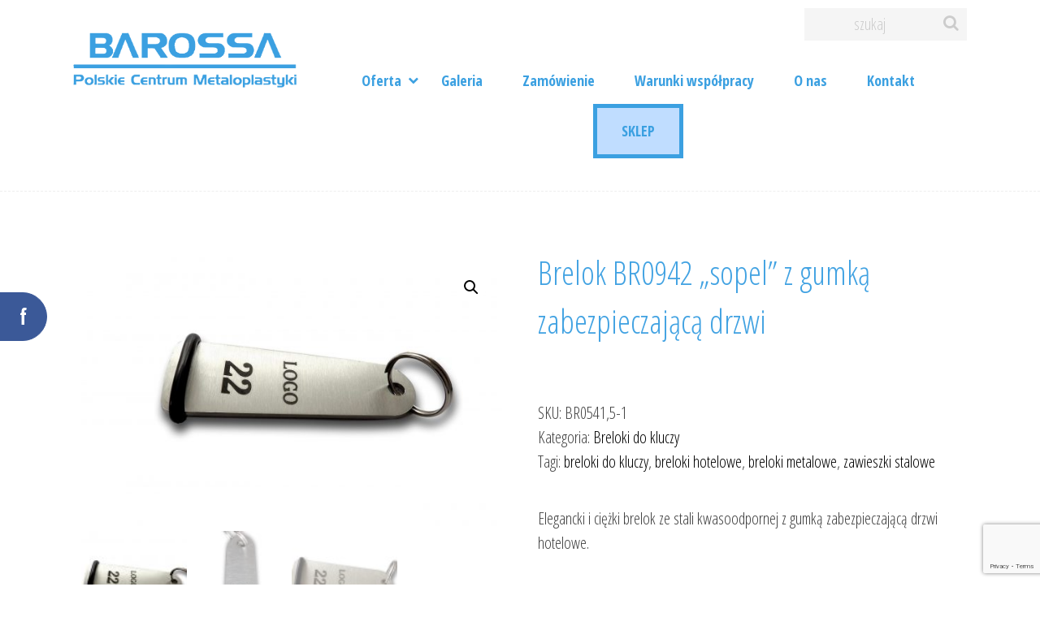

--- FILE ---
content_type: text/html; charset=UTF-8
request_url: https://www.metaloplastyka.pl/sklep/brelok-br0942-sopel-z-gumka-zabezpieczajaca-drzwi/
body_size: 11217
content:
<!DOCTYPE html>
<html lang="pl-PL">
<head><style>img.lazy{min-height:1px}</style><link rel="preload" href="https://www.metaloplastyka.pl/wp-content/plugins/w3-total-cache/pub/js/lazyload.min.js" as="script">
<meta charset="UTF-8">
<meta name="viewport" content="width=device-width, initial-scale=1">
<link rel="profile" href="http://gmpg.org/xfn/11">
<link href="https://fonts.googleapis.com/css?family=Open+Sans+Condensed:300,300i,700&amp;subset=latin-ext" rel="stylesheet">
<title>Brelok BR0942 &#8222;sopel&#8221; z gumką zabezpieczającą drzwi &#8211; Metaloplastyka</title>
<meta name='robots' content='max-image-preview:large' />
<link rel='dns-prefetch' href='//www.google.com' />
<link rel='dns-prefetch' href='//s.w.org' />
<link rel="alternate" type="application/rss+xml" title="Metaloplastyka &raquo; Kanał z wpisami" href="https://www.metaloplastyka.pl/feed/" />
<link rel="alternate" type="application/rss+xml" title="Metaloplastyka &raquo; Kanał z komentarzami" href="https://www.metaloplastyka.pl/comments/feed/" />
<link rel="alternate" type="application/rss+xml" title="Metaloplastyka &raquo; Brelok BR0942 &#8222;sopel&#8221; z gumką zabezpieczającą drzwi Kanał z komentarzami" href="https://www.metaloplastyka.pl/sklep/brelok-br0942-sopel-z-gumka-zabezpieczajaca-drzwi/feed/" />
<link rel='stylesheet' id='validate-engine-css-css'  href='https://www.metaloplastyka.pl/wp-content/plugins/wysija-newsletters/css/validationEngine.jquery.css?ver=2.14' type='text/css' media='all' />
<link rel='stylesheet' id='wp-block-library-css'  href='https://www.metaloplastyka.pl/wp-includes/css/dist/block-library/style.min.css?ver=5.8.10' type='text/css' media='all' />
<link rel='stylesheet' id='wc-block-vendors-style-css'  href='https://www.metaloplastyka.pl/wp-content/plugins/woocommerce/packages/woocommerce-blocks/build/vendors-style.css?ver=5.1.0' type='text/css' media='all' />
<link rel='stylesheet' id='wc-block-style-css'  href='https://www.metaloplastyka.pl/wp-content/plugins/woocommerce/packages/woocommerce-blocks/build/style.css?ver=5.1.0' type='text/css' media='all' />
<link rel='stylesheet' id='contact-form-7-css'  href='https://www.metaloplastyka.pl/wp-content/plugins/contact-form-7/includes/css/styles.css?ver=5.4.1' type='text/css' media='all' />
<link rel='stylesheet' id='mks_shortcodes_fntawsm_css-css'  href='https://www.metaloplastyka.pl/wp-content/plugins/meks-flexible-shortcodes/css/font-awesome/css/font-awesome.min.css?ver=1.3.3' type='text/css' media='screen' />
<link rel='stylesheet' id='mks_shortcodes_simple_line_icons-css'  href='https://www.metaloplastyka.pl/wp-content/plugins/meks-flexible-shortcodes/css/simple-line/simple-line-icons.css?ver=1.3.3' type='text/css' media='screen' />
<link rel='stylesheet' id='mks_shortcodes_css-css'  href='https://www.metaloplastyka.pl/wp-content/plugins/meks-flexible-shortcodes/css/style.css?ver=1.3.3' type='text/css' media='screen' />
<link rel='stylesheet' id='dashicons-css'  href='https://www.metaloplastyka.pl/wp-includes/css/dashicons.min.css?ver=5.8.10' type='text/css' media='all' />
<link rel='stylesheet' id='topbar-css'  href='https://www.metaloplastyka.pl/wp-content/plugins/top-bar/inc/../css/topbar_style.css?ver=5.8.10' type='text/css' media='all' />
<link rel='stylesheet' id='photoswipe-css'  href='https://www.metaloplastyka.pl/wp-content/plugins/woocommerce/assets/css/photoswipe/photoswipe.min.css?ver=5.4.4' type='text/css' media='all' />
<link rel='stylesheet' id='photoswipe-default-skin-css'  href='https://www.metaloplastyka.pl/wp-content/plugins/woocommerce/assets/css/photoswipe/default-skin/default-skin.min.css?ver=5.4.4' type='text/css' media='all' />
<link rel='stylesheet' id='woocommerce-layout-css'  href='https://www.metaloplastyka.pl/wp-content/plugins/woocommerce/assets/css/woocommerce-layout.css?ver=5.4.4' type='text/css' media='all' />
<link rel='stylesheet' id='woocommerce-smallscreen-css'  href='https://www.metaloplastyka.pl/wp-content/plugins/woocommerce/assets/css/woocommerce-smallscreen.css?ver=5.4.4' type='text/css' media='only screen and (max-width: 768px)' />
<link rel='stylesheet' id='woocommerce-general-css'  href='https://www.metaloplastyka.pl/wp-content/plugins/woocommerce/assets/css/woocommerce.css?ver=5.4.4' type='text/css' media='all' />
<style id='woocommerce-inline-inline-css' type='text/css'>
.woocommerce form .form-row .required { visibility: visible; }
</style>
<link rel='stylesheet' id='maksymilian-org-style-css'  href='https://www.metaloplastyka.pl/wp-content/themes/maksymilian-org/style.css?ver=201803031528' type='text/css' media='all' />
<link rel='stylesheet' id='maksymilian-org-woo-css'  href='https://www.metaloplastyka.pl/wp-content/themes/maksymilian-org/woocommerce.css?ver=201803031520' type='text/css' media='all' />
<link rel='stylesheet' id='meks-social-widget-css'  href='https://www.metaloplastyka.pl/wp-content/plugins/meks-smart-social-widget/css/style.css?ver=1.5' type='text/css' media='all' />
<script type='text/javascript' src='https://www.metaloplastyka.pl/wp-includes/js/jquery/jquery.min.js?ver=3.6.0' id='jquery-core-js'></script>
<script type='text/javascript' src='https://www.metaloplastyka.pl/wp-includes/js/jquery/jquery-migrate.min.js?ver=3.3.2' id='jquery-migrate-js'></script>
<script type='text/javascript' id='topbar_frontjs-js-extra'>
/* <![CDATA[ */
var tpbr_settings = {"fixed":"notfixed","user_who":"notloggedin","guests_or_users":"all","message":"Szanowni Klienci, pragniemy poinformowa\u0107, \u017ce od 14.07.2022 do 18.07.2022 jeste\u015bmy na urlopie.","status":"inactive","yn_button":"nobutton","color":"#ffaa0c","button_text":"","button_url":"","button_behavior":"samewindow","is_admin_bar":"no","detect_sticky":"0"};
/* ]]> */
</script>
<script type='text/javascript' src='https://www.metaloplastyka.pl/wp-content/plugins/top-bar/inc/../js/tpbr_front.min.js?ver=5.8.10' id='topbar_frontjs-js'></script>
<link rel="https://api.w.org/" href="https://www.metaloplastyka.pl/wp-json/" /><link rel="alternate" type="application/json" href="https://www.metaloplastyka.pl/wp-json/wp/v2/product/672" /><link rel="EditURI" type="application/rsd+xml" title="RSD" href="https://www.metaloplastyka.pl/xmlrpc.php?rsd" />
<link rel="wlwmanifest" type="application/wlwmanifest+xml" href="https://www.metaloplastyka.pl/wp-includes/wlwmanifest.xml" /> 
<meta name="generator" content="WordPress 5.8.10" />
<meta name="generator" content="WooCommerce 5.4.4" />
<link rel="canonical" href="https://www.metaloplastyka.pl/sklep/brelok-br0942-sopel-z-gumka-zabezpieczajaca-drzwi/" />
<link rel='shortlink' href='https://www.metaloplastyka.pl/?p=672' />
<link rel="alternate" type="application/json+oembed" href="https://www.metaloplastyka.pl/wp-json/oembed/1.0/embed?url=https%3A%2F%2Fwww.metaloplastyka.pl%2Fsklep%2Fbrelok-br0942-sopel-z-gumka-zabezpieczajaca-drzwi%2F" />
<link rel="alternate" type="text/xml+oembed" href="https://www.metaloplastyka.pl/wp-json/oembed/1.0/embed?url=https%3A%2F%2Fwww.metaloplastyka.pl%2Fsklep%2Fbrelok-br0942-sopel-z-gumka-zabezpieczajaca-drzwi%2F&#038;format=xml" />

		<style type="text/css">

			#popslide {
				position: fixed;
				width: 100%;
				display: none;
				z-index: 9999999;
				background-color: #f1f1f1;
				color: #333333;
				width: 100%;
			}

			#popslide.left {
				left: 0;
			}

			#popslide.right {
				right: 0;
			}

			#popslide.center {
				left: 50%;
				margin-left: -50%;
			}

			#popslide .popslide-table {
				display: table;
				width: 100%;
			}

			#popslide .popslide-inner {
				display: table-row;	
			}

			#popslide .popslide-content {
				display: table-cell;
				padding: 20px 20px 20px 20px;
			}

			#popslide .popslide-content p:last-child {
				margin-bottom: 0;
			}

			#popslide .popslide-close {
				display: table-cell;
				cursor: pointer;
				padding: 20px 20px 20px 20px;
				color: #666666;
				width: 40px;
				height: 40px;
			}

			#popslide .popslide-close span {
				width: 40px;
				height: 40px;
			}

			#popslide .popslide-close .dashicons:before {
				cursor: pointer;
				font-size: 40px;
			}

			#popslide .popslide-close.bottom_left,
			#popslide .popslide-close.bottom_right {
				vertical-align: bottom;
			}

			#popslide.top {
				top: 0;
			}

			#popslide.bottom {
				bottom: 0;
			}


			/* Wysija integration */
			.popslide-content .wysija-paragraph {
				display: inline-block;
			}

			.popslide-content .widget_wysija_cont p label {
				display: inline-block;
				margin-right: 10px;
			}

			.popslide-content .widget_wysija_cont p .wysija-input {
				margin-right: 10px;
			}

			.popslide-content .widget_wysija_cont .wysija-submit {
				display: inline-block;
				margin-top: 0;
				vertical-align: top;
			}

			
		</style>

		<noscript><style>.woocommerce-product-gallery{ opacity: 1 !important; }</style></noscript>
	<link rel="icon" href="https://www.metaloplastyka.pl/wp-content/uploads/2018/02/cropped-favicon-32x32.png" sizes="32x32" />
<link rel="icon" href="https://www.metaloplastyka.pl/wp-content/uploads/2018/02/cropped-favicon-192x192.png" sizes="192x192" />
<link rel="apple-touch-icon" href="https://www.metaloplastyka.pl/wp-content/uploads/2018/02/cropped-favicon-180x180.png" />
<meta name="msapplication-TileImage" content="https://www.metaloplastyka.pl/wp-content/uploads/2018/02/cropped-favicon-270x270.png" />
</head>

<body class="product-template-default single single-product postid-672 wp-custom-logo theme-maksymilian-org woocommerce woocommerce-page woocommerce-no-js">

<a target="_blank" href="https://www.facebook.com/pcmbarossa"><div class="site-facebook">f</div></a>    
    
<div id="page" class="site">
    
	<a class="skip-link screen-reader-text" href="#content">Przejdź do treści</a>

	<header id="masthead" class="site-header" role="banner">
        
      <div class="wrap">
        
      <div class="site-branding">
			
			<div class="site-logo"><a href="https://www.metaloplastyka.pl/" class="custom-logo-link" rel="home"><img width="800" height="199" src="data:image/svg+xml,%3Csvg%20xmlns='http://www.w3.org/2000/svg'%20viewBox='0%200%20800%20199'%3E%3C/svg%3E" data-src="https://www.metaloplastyka.pl/wp-content/uploads/2018/02/logo.png" class="custom-logo lazy" alt="Metaloplastyka" data-srcset="https://www.metaloplastyka.pl/wp-content/uploads/2018/02/logo.png 800w, https://www.metaloplastyka.pl/wp-content/uploads/2018/02/logo-300x75.png 300w, https://www.metaloplastyka.pl/wp-content/uploads/2018/02/logo-768x191.png 768w, https://www.metaloplastyka.pl/wp-content/uploads/2018/02/logo-600x149.png 600w" data-sizes="(max-width: 800px) 100vw, 800px" /></a></div>
			
		</div><!-- .site-branding -->
		
		<div class="search-button">
		    <i class="fa fa-search" aria-hidden="true"></i>
		</div>
		
		<button class="menu-toggle"><div class="hamburger" id="hamburger-1"><span class="line"></span><span class="line"></span><span class="line"></span></div></button>
		<nav id="site-navigation" class="main-navigation" role="navigation">
			<div class="menu-glowne-menu-container"><ul id="primary-menu" class="menu"><li id="menu-item-467" class="oferta menu-item menu-item-type-post_type menu-item-object-page menu-item-has-children current_page_parent menu-item-467"><a href="https://www.metaloplastyka.pl/oferta/">Oferta</a>
<ul class="sub-menu">
	<li id="menu-item-63" class="menu-item menu-item-type-taxonomy menu-item-object-product_cat menu-item-63"><a href="https://www.metaloplastyka.pl/kategoria-produktu/tarcze-szkolne/">Tarcze szkolne</a></li>
	<li id="menu-item-443" class="menu-item menu-item-type-taxonomy menu-item-object-product_cat menu-item-443"><a href="https://www.metaloplastyka.pl/kategoria-produktu/znaczki-okolicznosciowe/">Znaczki okolicznościowe</a></li>
	<li id="menu-item-67" class="menu-item menu-item-type-taxonomy menu-item-object-product_cat menu-item-67"><a href="https://www.metaloplastyka.pl/kategoria-produktu/numerki-do-szatni/">Numerki do szatni</a></li>
	<li id="menu-item-288" class="menu-item menu-item-type-taxonomy menu-item-object-product_cat menu-item-288"><a href="https://www.metaloplastyka.pl/kategoria-produktu/tabliczki/">Tabliczki</a></li>
	<li id="menu-item-64" class="menu-item menu-item-type-taxonomy menu-item-object-product_cat menu-item-64"><a href="https://www.metaloplastyka.pl/kategoria-produktu/etui-do-tarcz-szkolnych/">Etui do tarcz szkolnych</a></li>
	<li id="menu-item-70" class="menu-item menu-item-type-taxonomy menu-item-object-product_cat menu-item-70"><a href="https://www.metaloplastyka.pl/kategoria-produktu/dyplomy-pamiatkowe/">Dyplomy pamiątkowe i statuetki</a></li>
	<li id="menu-item-68" class="menu-item menu-item-type-taxonomy menu-item-object-product_cat current-product-ancestor current-menu-parent current-product-parent menu-item-68"><a href="https://www.metaloplastyka.pl/kategoria-produktu/breloki-do-kluczy/">Breloki do kluczy</a></li>
	<li id="menu-item-72" class="menu-item menu-item-type-taxonomy menu-item-object-product_cat menu-item-72"><a href="https://www.metaloplastyka.pl/kategoria-produktu/dlugopisy-i-piora-reklamowe/">Długopisy i pióra reklamowe</a></li>
	<li id="menu-item-65" class="menu-item menu-item-type-taxonomy menu-item-object-product_cat menu-item-65"><a href="https://www.metaloplastyka.pl/kategoria-produktu/medale-okolicznosciowe/">Medale okolicznościowe</a></li>
	<li id="menu-item-286" class="menu-item menu-item-type-taxonomy menu-item-object-product_cat menu-item-286"><a href="https://www.metaloplastyka.pl/kategoria-produktu/puchary/">Puchary</a></li>
	<li id="menu-item-446" class="menu-item menu-item-type-taxonomy menu-item-object-product_cat menu-item-446"><a href="https://www.metaloplastyka.pl/kategoria-produktu/breloczki-gadzety/">Breloczki &#8211; Gadżety</a></li>
	<li id="menu-item-738" class="menu-item menu-item-type-custom menu-item-object-custom menu-item-738"><a target="_blank" rel="noopener" href="https://barossa.bluecollection.gifts/">Gadżety Blue Collection</a></li>
	<li id="menu-item-66" class="menu-item menu-item-type-taxonomy menu-item-object-product_cat menu-item-66"><a href="https://www.metaloplastyka.pl/kategoria-produktu/etui-do-medali/">Etui do medali</a></li>
	<li id="menu-item-273" class="menu-item menu-item-type-taxonomy menu-item-object-product_cat menu-item-273"><a href="https://www.metaloplastyka.pl/kategoria-produktu/medale-sportowe/">Medale sportowe</a></li>
	<li id="menu-item-71" class="menu-item menu-item-type-taxonomy menu-item-object-product_cat menu-item-71"><a href="https://www.metaloplastyka.pl/kategoria-produktu/gwozdzie-na-sztandar/">Gwoździe na sztandar i na tablicę</a></li>
	<li id="menu-item-62" class="menu-item menu-item-type-taxonomy menu-item-object-product_cat menu-item-62"><a href="https://www.metaloplastyka.pl/kategoria-produktu/grawerowanie-laserowe/">Grawerowanie laserowe</a></li>
	<li id="menu-item-927" class="menu-item menu-item-type-taxonomy menu-item-object-product_cat menu-item-927"><a href="https://www.metaloplastyka.pl/kategoria-produktu/medale-slubne/">Medale ślubne</a></li>
</ul>
</li>
<li id="menu-item-28" class="menu-item menu-item-type-post_type menu-item-object-page menu-item-28"><a href="https://www.metaloplastyka.pl/galeria/">Galeria</a></li>
<li id="menu-item-27" class="menu-item menu-item-type-post_type menu-item-object-page menu-item-27"><a href="https://www.metaloplastyka.pl/zamowienie/">Zamówienie</a></li>
<li id="menu-item-464" class="menu-item menu-item-type-post_type menu-item-object-page menu-item-464"><a href="https://www.metaloplastyka.pl/warunki-wspolpracy/">Warunki współpracy</a></li>
<li id="menu-item-26" class="menu-item menu-item-type-post_type menu-item-object-page menu-item-26"><a href="https://www.metaloplastyka.pl/o-nas/">O nas</a></li>
<li id="menu-item-25" class="menu-item menu-item-type-post_type menu-item-object-page menu-item-25"><a href="https://www.metaloplastyka.pl/kontakt/">Kontakt</a></li>
<li id="menu-item-760" class="menu-item menu-item-type-custom menu-item-object-custom menu-item-760"><a target="_blank" rel="noopener" href="https://sklep.metaloplastyka.pl/">SKLEP</a></li>
</ul></div>		</nav><!-- #site-navigation -->
   
       <div class="top-bar">
<!--
        <div class="koszyk">
            <a href="/koszyk/"> <i class="fa fa-shopping-cart" aria-hidden="true"></i> (<span class="woocommerce-Price-amount amount"><bdi><span class="woocommerce-Price-currencySymbol">&euro;</span>0,00</bdi></span>) </a>
            <span>&bull;</span>
            <a href="/moje-konto/"> moje konto</a>
        </div>
-->
        <form role="search" method="get" id="searchform" class="site-search" action="https://www.metaloplastyka.pl/">
            <div>
                <label class="screen-reader-text" for="s"></label>
                <input type="text" value="" name="s" id="s" placeholder="szukaj" />
                <button type="submit"><i class="fa fa-search" aria-hidden="true"></i></button>
            </div>
        </form>
        </div>
    
   </div>      
        
	</header><!-- #masthead -->

	<div id="content" class="site-content" style="display:none;">
	<div id="primary" class="content-area">
		<main id="main" class="site-main" role="main">

		

<article id="post-672" class="post-672 product type-product status-publish has-post-thumbnail product_cat-breloki-do-kluczy product_tag-breloki-do-kluczy product_tag-breloki-hotelowe product_tag-breloki-metalowe product_tag-zawieszki-stalowe first instock shipping-taxable product-type-simple">
	<header class="entry-header">
	
		<h1 class="entry-title">Brelok BR0942 &#8222;sopel&#8221; z gumką zabezpieczającą drzwi</h1>	</header><!-- .entry-header -->

	<div class="entry-content">
		<div class="woocommerce">			<div class="single-product" data-product-page-preselected-id="0">
				<div class="woocommerce-notices-wrapper"></div><div id="product-672" class="post-672 product type-product status-publish has-post-thumbnail product_cat-breloki-do-kluczy product_tag-breloki-do-kluczy product_tag-breloki-hotelowe product_tag-breloki-metalowe product_tag-zawieszki-stalowe  instock shipping-taxable product-type-simple">

	<div class="woocommerce-product-gallery woocommerce-product-gallery--with-images woocommerce-product-gallery--columns-4 images" data-columns="4" style="opacity: 0; transition: opacity .25s ease-in-out;">
	<figure class="woocommerce-product-gallery__wrapper">
		<div data-thumb="https://www.metaloplastyka.pl/wp-content/uploads/2019/01/brelok-z-gumką-100x100.jpeg" data-thumb-alt="" class="woocommerce-product-gallery__image"><a href="https://www.metaloplastyka.pl/wp-content/uploads/2019/01/brelok-z-gumką.jpeg"><img width="600" height="391" src="https://www.metaloplastyka.pl/wp-content/uploads/2019/01/brelok-z-gumką-600x391.jpeg" class="wp-post-image" alt="" loading="lazy" title="brelok z gumką" data-caption="" data-src="https://www.metaloplastyka.pl/wp-content/uploads/2019/01/brelok-z-gumką.jpeg" data-large_image="https://www.metaloplastyka.pl/wp-content/uploads/2019/01/brelok-z-gumką.jpeg" data-large_image_width="1600" data-large_image_height="1044" srcset="https://www.metaloplastyka.pl/wp-content/uploads/2019/01/brelok-z-gumką-600x391.jpeg 600w, https://www.metaloplastyka.pl/wp-content/uploads/2019/01/brelok-z-gumką-300x196.jpeg 300w, https://www.metaloplastyka.pl/wp-content/uploads/2019/01/brelok-z-gumką-768x501.jpeg 768w, https://www.metaloplastyka.pl/wp-content/uploads/2019/01/brelok-z-gumką-1024x668.jpeg 1024w, https://www.metaloplastyka.pl/wp-content/uploads/2019/01/brelok-z-gumką.jpeg 1600w" sizes="(max-width: 600px) 100vw, 600px" /></a></div><div data-thumb="https://www.metaloplastyka.pl/wp-content/uploads/2019/01/brelok-sopel-z-gumką-100x100.jpeg" data-thumb-alt="" class="woocommerce-product-gallery__image"><a href="https://www.metaloplastyka.pl/wp-content/uploads/2019/01/brelok-sopel-z-gumką.jpeg"><img width="600" height="865" src="https://www.metaloplastyka.pl/wp-content/uploads/2019/01/brelok-sopel-z-gumką-600x865.jpeg" class="" alt="" loading="lazy" title="brelok sopel z gumką" data-caption="" data-src="https://www.metaloplastyka.pl/wp-content/uploads/2019/01/brelok-sopel-z-gumką.jpeg" data-large_image="https://www.metaloplastyka.pl/wp-content/uploads/2019/01/brelok-sopel-z-gumką.jpeg" data-large_image_width="1110" data-large_image_height="1600" srcset="https://www.metaloplastyka.pl/wp-content/uploads/2019/01/brelok-sopel-z-gumką-600x865.jpeg 600w, https://www.metaloplastyka.pl/wp-content/uploads/2019/01/brelok-sopel-z-gumką-208x300.jpeg 208w, https://www.metaloplastyka.pl/wp-content/uploads/2019/01/brelok-sopel-z-gumką-768x1107.jpeg 768w, https://www.metaloplastyka.pl/wp-content/uploads/2019/01/brelok-sopel-z-gumką-710x1024.jpeg 710w, https://www.metaloplastyka.pl/wp-content/uploads/2019/01/brelok-sopel-z-gumką.jpeg 1110w" sizes="(max-width: 600px) 100vw, 600px" /></a></div><div data-thumb="https://www.metaloplastyka.pl/wp-content/uploads/2019/01/brelok-hotelowy-sopel-z-gumką-100x100.jpeg" data-thumb-alt="" class="woocommerce-product-gallery__image"><a href="https://www.metaloplastyka.pl/wp-content/uploads/2019/01/brelok-hotelowy-sopel-z-gumką.jpeg"><img width="600" height="412" src="https://www.metaloplastyka.pl/wp-content/uploads/2019/01/brelok-hotelowy-sopel-z-gumką-600x412.jpeg" class="" alt="" loading="lazy" title="brelok hotelowy sopel z gumką" data-caption="" data-src="https://www.metaloplastyka.pl/wp-content/uploads/2019/01/brelok-hotelowy-sopel-z-gumką.jpeg" data-large_image="https://www.metaloplastyka.pl/wp-content/uploads/2019/01/brelok-hotelowy-sopel-z-gumką.jpeg" data-large_image_width="1600" data-large_image_height="1098" srcset="https://www.metaloplastyka.pl/wp-content/uploads/2019/01/brelok-hotelowy-sopel-z-gumką-600x412.jpeg 600w, https://www.metaloplastyka.pl/wp-content/uploads/2019/01/brelok-hotelowy-sopel-z-gumką-300x206.jpeg 300w, https://www.metaloplastyka.pl/wp-content/uploads/2019/01/brelok-hotelowy-sopel-z-gumką-768x527.jpeg 768w, https://www.metaloplastyka.pl/wp-content/uploads/2019/01/brelok-hotelowy-sopel-z-gumką-1024x703.jpeg 1024w, https://www.metaloplastyka.pl/wp-content/uploads/2019/01/brelok-hotelowy-sopel-z-gumką.jpeg 1600w" sizes="(max-width: 600px) 100vw, 600px" /></a></div>	</figure>
</div>

	<div class="summary entry-summary">
		<p class="price"></p>
<div class="product_meta">

	
	
		<span class="sku_wrapper">SKU: <span class="sku">BR0541,5-1</span></span>

	
	<span class="posted_in">Kategoria: <a href="https://www.metaloplastyka.pl/kategoria-produktu/breloki-do-kluczy/" rel="tag">Breloki do kluczy</a></span>
	<span class="tagged_as">Tagi: <a href="https://www.metaloplastyka.pl/tag-produktu/breloki-do-kluczy/" rel="tag">breloki do kluczy</a>, <a href="https://www.metaloplastyka.pl/tag-produktu/breloki-hotelowe/" rel="tag">breloki hotelowe</a>, <a href="https://www.metaloplastyka.pl/tag-produktu/breloki-metalowe/" rel="tag">breloki metalowe</a>, <a href="https://www.metaloplastyka.pl/tag-produktu/zawieszki-stalowe/" rel="tag">zawieszki stalowe</a></span>
	
</div>

	</div>

	
	<div class="woocommerce-tabs wc-tabs-wrapper">
		<ul class="tabs wc-tabs" role="tablist">
							<li class="description_tab" id="tab-title-description" role="tab" aria-controls="tab-description">
					<a href="#tab-description">Opis</a>
				</li>
					</ul>
					<div class="woocommerce-Tabs-panel woocommerce-Tabs-panel--description panel entry-content wc-tab" id="tab-description" role="tabpanel" aria-labelledby="tab-title-description">
				
<!--  <h2>Opis</h2>-->

<div class="woocommerce-product-details__short-description">
<p>Elegancki i ciężki brelok ze stali kwasoodpornej z gumką zabezpieczającą drzwi hotelowe.</p>
<p>W przypadku zakupu za kwotę poniżej 100 zł doliczamy 35 zł – koszt ustawienia maszyny.</p>
</div>
<table>
<thead>
<tr>
<th class="first">nr produktu:</th>
<th>BR0942</th>
<th></th>
</tr>
</thead>
<tbody>
<tr>
<th> materiał:</th>
<td> stal nierdzewna</td>
<td></td>
</tr>
<tr>
<th>wykończenie:</th>
<td>szlif</td>
<td></td>
</tr>
<tr>
<th>wymiary:</th>
<td>33 x 90 mm</td>
<td></td>
</tr>
<tr>
<th> otwór:</th>
<td>6 mm</td>
<td></td>
</tr>
<tr>
<th></th>
<td></td>
<td></td>
</tr>
</tbody>
</table>
<p>Wykonujemy grawerowanie jednostronne lub dwustronne (za dopłatą). Grawerujemy kolejne liczby lub dowolne liczby/napisy (za dopłatą).</p>
<p>Aby poznać ceny, zobacz produkt w  <a href="https://sklep.metaloplastyka.pl/sklep/brelok-br0942-sopel-z-gumka-zabezpieczajaca-drzwi/">SKLEPIE.</a></p>
			</div>
			</div>


	<section class="related products">

		<h2>Podobne produkty</h2>

		<ul class="products columns-4">

			
				<li class="post-399 product type-product status-publish has-post-thumbnail product_cat-breloki-do-kluczy product_tag-breloki-do-kluczy product_tag-breloki-hotelowe product_tag-breloki-metalowe product_tag-producent-brelokow-do-kluczy product_tag-zawieszki-metalowe product_tag-zawieszki-szatniowe first instock shipping-taxable product-type-simple">
	<a href="https://www.metaloplastyka.pl/sklep/brelok-5/" class="woocommerce-LoopProduct-link woocommerce-loop-product__link"><img width="300" height="300" src="data:image/svg+xml,%3Csvg%20xmlns='http://www.w3.org/2000/svg'%20viewBox='0%200%20300%20300'%3E%3C/svg%3E" data-src="https://www.metaloplastyka.pl/wp-content/uploads/2018/04/numerek-do-szatni-18-300x300.jpg" class="attachment-woocommerce_thumbnail size-woocommerce_thumbnail lazy" alt="" loading="lazy" data-srcset="https://www.metaloplastyka.pl/wp-content/uploads/2018/04/numerek-do-szatni-18-300x300.jpg 300w, https://www.metaloplastyka.pl/wp-content/uploads/2018/04/numerek-do-szatni-18-150x150.jpg 150w, https://www.metaloplastyka.pl/wp-content/uploads/2018/04/numerek-do-szatni-18-100x100.jpg 100w" data-sizes="(max-width: 300px) 100vw, 300px" /><h2 class="woocommerce-loop-product__title">Brelok BR0741</h2>
</a><a href="https://www.metaloplastyka.pl/sklep/brelok-5/" data-quantity="1" class="button product_type_simple" data-product_id="399" data-product_sku="BR0741" aria-label="Przeczytaj więcej o &bdquo;Brelok BR0741&rdquo;" rel="nofollow">Czytaj dalej</a></li>

			
				<li class="post-403 product type-product status-publish has-post-thumbnail product_cat-breloki-do-kluczy product_tag-breloki-do-kluczy product_tag-breloki-hotelowe product_tag-breloki-metalowe product_tag-zawieszki-stalowe  instock shipping-taxable product-type-simple">
	<a href="https://www.metaloplastyka.pl/sklep/brelok-9/" class="woocommerce-LoopProduct-link woocommerce-loop-product__link"><img width="300" height="300" src="data:image/svg+xml,%3Csvg%20xmlns='http://www.w3.org/2000/svg'%20viewBox='0%200%20300%20300'%3E%3C/svg%3E" data-src="https://www.metaloplastyka.pl/wp-content/uploads/2018/04/numerek-do-szatni-22-300x300.jpg" class="attachment-woocommerce_thumbnail size-woocommerce_thumbnail lazy" alt="brelok do kluczy hotelowych" loading="lazy" data-srcset="https://www.metaloplastyka.pl/wp-content/uploads/2018/04/numerek-do-szatni-22-300x300.jpg 300w, https://www.metaloplastyka.pl/wp-content/uploads/2018/04/numerek-do-szatni-22-150x150.jpg 150w, https://www.metaloplastyka.pl/wp-content/uploads/2018/04/numerek-do-szatni-22-100x100.jpg 100w" data-sizes="(max-width: 300px) 100vw, 300px" /><h2 class="woocommerce-loop-product__title">Brelok BR0541,5</h2>
</a><a href="https://www.metaloplastyka.pl/sklep/brelok-9/" data-quantity="1" class="button product_type_simple" data-product_id="403" data-product_sku="BR0541,5" aria-label="Przeczytaj więcej o &bdquo;Brelok BR0541,5&rdquo;" rel="nofollow">Czytaj dalej</a></li>

			
				<li class="post-395 product type-product status-publish has-post-thumbnail product_cat-breloki-do-kluczy product_tag-breloki-do-kluczy product_tag-breloki-hotelowe product_tag-breloki-metalowe product_tag-producent-brelokow-do-kluczy product_tag-zawieszki-metalowe product_tag-zawieszki-szatniowe  instock shipping-taxable product-type-simple">
	<a href="https://www.metaloplastyka.pl/sklep/brelok/" class="woocommerce-LoopProduct-link woocommerce-loop-product__link"><img width="300" height="300" src="data:image/svg+xml,%3Csvg%20xmlns='http://www.w3.org/2000/svg'%20viewBox='0%200%20300%20300'%3E%3C/svg%3E" data-src="https://www.metaloplastyka.pl/wp-content/uploads/2018/04/numerek-do-szatni-14-300x300.jpg" class="attachment-woocommerce_thumbnail size-woocommerce_thumbnail lazy" alt="" loading="lazy" data-srcset="https://www.metaloplastyka.pl/wp-content/uploads/2018/04/numerek-do-szatni-14-300x300.jpg 300w, https://www.metaloplastyka.pl/wp-content/uploads/2018/04/numerek-do-szatni-14-150x150.jpg 150w, https://www.metaloplastyka.pl/wp-content/uploads/2018/04/numerek-do-szatni-14-100x100.jpg 100w" data-sizes="(max-width: 300px) 100vw, 300px" /><h2 class="woocommerce-loop-product__title">Brelok BR0141 BR0141,5</h2>
</a><a href="https://www.metaloplastyka.pl/sklep/brelok/" data-quantity="1" class="button product_type_simple" data-product_id="395" data-product_sku="BR0141" aria-label="Przeczytaj więcej o &bdquo;Brelok BR0141 BR0141,5&rdquo;" rel="nofollow">Czytaj dalej</a></li>

			
				<li class="post-397 product type-product status-publish has-post-thumbnail product_cat-breloki-do-kluczy product_tag-breloki-do-kluczy product_tag-breloki-hotelowe product_tag-breloki-metalowe product_tag-producent-brelokow-do-kluczy product_tag-zawieszki-metalowe product_tag-zawieszki-szatniowe last instock shipping-taxable product-type-simple">
	<a href="https://www.metaloplastyka.pl/sklep/brelok-3/" class="woocommerce-LoopProduct-link woocommerce-loop-product__link"><img width="300" height="300" src="data:image/svg+xml,%3Csvg%20xmlns='http://www.w3.org/2000/svg'%20viewBox='0%200%20300%20300'%3E%3C/svg%3E" data-src="https://www.metaloplastyka.pl/wp-content/uploads/2018/04/numerek-do-szatni-16-300x300.jpg" class="attachment-woocommerce_thumbnail size-woocommerce_thumbnail lazy" alt="BR0341" loading="lazy" data-srcset="https://www.metaloplastyka.pl/wp-content/uploads/2018/04/numerek-do-szatni-16-300x300.jpg 300w, https://www.metaloplastyka.pl/wp-content/uploads/2018/04/numerek-do-szatni-16-150x150.jpg 150w, https://www.metaloplastyka.pl/wp-content/uploads/2018/04/numerek-do-szatni-16-100x100.jpg 100w" data-sizes="(max-width: 300px) 100vw, 300px" /><h2 class="woocommerce-loop-product__title">Brelok BR0341 BR0341,5</h2>
</a><a href="https://www.metaloplastyka.pl/sklep/brelok-3/" data-quantity="1" class="button product_type_simple" data-product_id="397" data-product_sku="BR0341" aria-label="Przeczytaj więcej o &bdquo;Brelok BR0341 BR0341,5&rdquo;" rel="nofollow">Czytaj dalej</a></li>

			
		</ul>

	</section>

</div>

			</div>
			</div>		</div><!-- .entry-content -->
			<footer class="entry-footer">
<!--			
<div class="entry-social">
                    
                    <a class="entry-facebook" target="_blank" title="Udostępnij na Facebooku" href="https://www.facebook.com/sharer/sharer.php?u=https://www.metaloplastyka.pl/sklep/brelok-br0942-sopel-z-gumka-zabezpieczajaca-drzwi/%2F&amp;src=sdkpreparse"><i class="fa fa-facebook" aria-hidden="true"></i></a>

                    <a class="entry-twitter" title="Udostępnij na Twitterze" href="https://twitter.com/share" target="blank"><i class="fa fa-twitter" aria-hidden="true"></i></a>

                    <a class="entry-google" target="_blank"  title="Udostępnij na Google Plus" href="https://plus.google.com/share?url=https://www.metaloplastyka.pl/sklep/brelok-br0942-sopel-z-gumka-zabezpieczajaca-drzwi/"><i class="fa fa-google-plus" aria-hidden="true"></i></a>

                    <a class="entry-mail" target="_blank"  title="Wyślij emailem" href="mailto:?https://www.metaloplastyka.pl/sklep/brelok-br0942-sopel-z-gumka-zabezpieczajaca-drzwi/"><i class="fa fa-envelope" aria-hidden="true"></i></a>

                </div>
-->		
	


		
		
			</footer><!-- .entry-footer -->
</article><!-- #post-## -->

						
			<!--Facebook comments.
			<div class="fb-comments" data-href="" data-width="100%" data-numposts="5"></div>
			-->
		
		
		</main><!-- #main -->
	</div><!-- #primary -->


	</div><!-- #content -->
</div><!-- #page -->
	<footer id="colophon" class="site-footer" role="contentinfo" style="display:none">
        
        
        <div class="site-footer-contact">
        <div class="wrap">
        
        <div class="grids6">
        
            <div class="grid">
            <div class="circle">
            <section id="text-3" class="widget widget_text">			<div class="textwidget"><p>Wykonujemy projekty i przesyłamy do akceptacji</p>
</div>
		</section>            
            </div>
            </div>
            
            <div class="grid">
            <div class="circle">
            <section id="text-4" class="widget widget_text">			<div class="textwidget"><p>Wyroby wysyłamy kurierem lub pocztą</p>
</div>
		</section>            </div>
            </div>
            
            <div class="grid">
            <div class="circle">
            <section id="text-5" class="widget widget_text">			<div class="textwidget"><p>Na życzenie wysyłamy bezpłatne próbki tarcz szkolnych</p>
</div>
		</section>            </div>
            </div>
            
            <div class="grid">
            <div class="circle">
            <section id="text-7" class="widget widget_text">			<div class="textwidget"><p>Krótkie terminy realizacji</p>
</div>
		</section>            </div>
            </div>
            
            <div class="grid2 last flex-center">
            <section id="custom_html-5" class="widget_text widget widget_custom_html"><div class="textwidget custom-html-widget"><h2>MASZ PYTANIE?</h2>
<div class="telephone">+22 783 87 28</div></div></section><!--
             <h2>MASZ PYTANIE?</h2>
            <div class="telephone">+22 783 87 28</div>
-->
               
            </div>
            
        </div>
        
        </div>
        </div>
        
        
        <div class="site-footer-menu">
        <div class="wrap">
        
            <div class="grids4">
            <div class="grid">
            <section id="nav_menu-2" class="widget widget_nav_menu"><h2 class="widget-title">OFERTA</h2><div class="menu-menu-oferta1-container"><ul id="menu-menu-oferta1" class="menu"><li id="menu-item-80" class="menu-item menu-item-type-taxonomy menu-item-object-product_cat menu-item-80"><a href="https://www.metaloplastyka.pl/kategoria-produktu/tarcze-szkolne/">Tarcze szkolne</a></li>
<li id="menu-item-81" class="menu-item menu-item-type-taxonomy menu-item-object-product_cat menu-item-81"><a href="https://www.metaloplastyka.pl/kategoria-produktu/etui-do-tarcz-szkolnych/">Etui do tarcz szkolnych</a></li>
<li id="menu-item-82" class="menu-item menu-item-type-taxonomy menu-item-object-product_cat menu-item-82"><a href="https://www.metaloplastyka.pl/kategoria-produktu/medale-okolicznosciowe/">Medale okolicznościowe</a></li>
<li id="menu-item-83" class="menu-item menu-item-type-taxonomy menu-item-object-product_cat menu-item-83"><a href="https://www.metaloplastyka.pl/kategoria-produktu/etui-do-medali/">Etui do medali</a></li>
<li id="menu-item-432" class="menu-item menu-item-type-taxonomy menu-item-object-product_cat menu-item-432"><a href="https://www.metaloplastyka.pl/kategoria-produktu/medale-sportowe/">Medale sportowe</a></li>
<li id="menu-item-430" class="menu-item menu-item-type-taxonomy menu-item-object-product_cat menu-item-430"><a href="https://www.metaloplastyka.pl/kategoria-produktu/puchary/">Puchary</a></li>
</ul></div></section>            
            </div>
            <div class="grid">
            <section id="nav_menu-3" class="widget widget_nav_menu"><h2 class="widget-title">WIĘCEJ</h2><div class="menu-menu-oferta2-container"><ul id="menu-menu-oferta2" class="menu"><li id="menu-item-434" class="menu-item menu-item-type-taxonomy menu-item-object-product_cat menu-item-434"><a href="https://www.metaloplastyka.pl/kategoria-produktu/numerki-do-szatni/">Numerki do szatni</a></li>
<li id="menu-item-435" class="menu-item menu-item-type-taxonomy menu-item-object-product_cat current-product-ancestor current-menu-parent current-product-parent menu-item-435"><a href="https://www.metaloplastyka.pl/kategoria-produktu/breloki-do-kluczy/">Breloki do kluczy</a></li>
<li id="menu-item-433" class="menu-item menu-item-type-taxonomy menu-item-object-product_cat menu-item-433"><a href="https://www.metaloplastyka.pl/kategoria-produktu/tabliczki/">Tabliczki</a></li>
<li id="menu-item-93" class="menu-item menu-item-type-taxonomy menu-item-object-product_cat menu-item-93"><a href="https://www.metaloplastyka.pl/kategoria-produktu/dyplomy-pamiatkowe/">Dyplomy pamiątkowe i statuetki</a></li>
<li id="menu-item-94" class="menu-item menu-item-type-taxonomy menu-item-object-product_cat menu-item-94"><a href="https://www.metaloplastyka.pl/kategoria-produktu/gwozdzie-na-sztandar/">Gwoździe na sztandar i na tablicę</a></li>
<li id="menu-item-95" class="menu-item menu-item-type-taxonomy menu-item-object-product_cat menu-item-95"><a href="https://www.metaloplastyka.pl/kategoria-produktu/dlugopisy-i-piora-reklamowe/">Długopisy i pióra reklamowe</a></li>
<li id="menu-item-91" class="menu-item menu-item-type-taxonomy menu-item-object-product_cat menu-item-91"><a href="https://www.metaloplastyka.pl/kategoria-produktu/grawerowanie-laserowe/">Grawerowanie laserowe</a></li>
<li id="menu-item-96" class="menu-item menu-item-type-custom menu-item-object-custom menu-item-96"><a target="_blank" rel="noopener" href="https://barossa.bluecollection.gifts">Gadżety Blue Collection</a></li>
</ul></div></section>            </div>
            <div class="grid">
            <section id="nav_menu-4" class="widget widget_nav_menu"><h2 class="widget-title">NA SKRÓTY</h2><div class="menu-menu-skrot-container"><ul id="menu-menu-skrot" class="menu"><li id="menu-item-466" class="menu-item menu-item-type-post_type menu-item-object-page menu-item-home menu-item-466"><a href="https://www.metaloplastyka.pl/">Strona główna</a></li>
<li id="menu-item-219" class="menu-item menu-item-type-post_type menu-item-object-page current_page_parent menu-item-219"><a href="https://www.metaloplastyka.pl/oferta/">Oferta</a></li>
<li id="menu-item-102" class="menu-item menu-item-type-post_type menu-item-object-page menu-item-102"><a href="https://www.metaloplastyka.pl/galeria/">Galeria</a></li>
<li id="menu-item-459" class="menu-item menu-item-type-post_type menu-item-object-page menu-item-459"><a href="https://www.metaloplastyka.pl/zamowienie/">Zamówienie</a></li>
<li id="menu-item-463" class="menu-item menu-item-type-post_type menu-item-object-page menu-item-463"><a href="https://www.metaloplastyka.pl/warunki-wspolpracy/">Warunki współpracy</a></li>
<li id="menu-item-101" class="menu-item menu-item-type-post_type menu-item-object-page menu-item-101"><a href="https://www.metaloplastyka.pl/o-nas/">O nas</a></li>
<li id="menu-item-100" class="menu-item menu-item-type-post_type menu-item-object-page menu-item-100"><a href="https://www.metaloplastyka.pl/kontakt/">Kontakt</a></li>
</ul></div></section>            </div>
            <div class="grid">
            <section id="wysija-2" class="widget widget_wysija"><h2 class="widget-title">NEWSLETTER</h2><div class="widget_wysija_cont"><div id="msg-form-wysija-2" class="wysija-msg ajax"></div><form id="form-wysija-2" method="post" action="#wysija" class="widget_wysija">

Chcesz otrzymywać kupony rabatowe oraz informacje o nowościach i promocjach?
<p class="wysija-paragraph">
    
    
    	<input type="text" name="wysija[user][email]" class="wysija-input validate[required,custom[email]]" title="wpisz email" placeholder="wpisz email" value="" />
    
    
    
    <span class="abs-req">
        <input type="text" name="wysija[user][abs][email]" class="wysija-input validated[abs][email]" value="" />
    </span>
    
</p>

<input class="wysija-submit wysija-submit-field" type="submit" value="+" />

    <input type="hidden" name="form_id" value="1" />
    <input type="hidden" name="action" value="save" />
    <input type="hidden" name="controller" value="subscribers" />
    <input type="hidden" value="1" name="wysija-page" />

    
        <input type="hidden" name="wysija[user_list][list_ids]" value="1" />
    
 </form></div></section><!--           
               <h2>NEWSLETTER</h2>
                <p>Chcesz otrzymywać kupony rabatowe oraz informacje o nowościach i promocjach?</p>
                <form class="form-newsletter">
                <input type="text" placeholder="wpisz email">
                <button type="submit">+</i></button>
                </form>
                

                <span class="site-footer-social">
                <a target="blank" href="https://www.facebook.com/"><i class="icono-facebook" aria-hidden="true" ></i></a>
                
                <a target="blank"  href="http://instagram.com"><i class="icono-instagram" aria-hidden="true"></i></a>
                
                <a target="blank"  href="http://youtube.pl"><i class="icono-youtube" aria-hidden="true"></i></a>
                </span>
-->
            </div>
            
            
            </div>
        
        
        
        
		<div class="site-info">
		Metaloplastyka &copy 2025		</div>
		
		<div class="site-cookies">
		Strona wykorzystuje pliki cookies. <a href="/cookies">Polityka prywatności</a>.		</div>
		
		<div class="site-author">
		Projekt strony: <a title="strony internetowe" target="blank" href="http://maksymilian.org">maksymilian.org</a>
		</div>
		</div>
		
		</div>
	</footer><!-- #colophon -->


<!-- CSS ------------------------------------------------------------>

<!-- Font Awesome --><link rel="stylesheet" href="https://cdnjs.cloudflare.com/ajax/libs/font-awesome/4.7.0/css/font-awesome.min.css">

<!-- Icono --><link rel="stylesheet" href="http://icono-49d6.kxcdn.com/icono.min.css">

<!-- Animate<link rel="stylesheet" href="https://cdnjs.cloudflare.com/ajax/libs/animate.css/3.5.2/animate.min.css"> -->

<!-- Slick CSS --><link rel="stylesheet" href="https://cdnjs.cloudflare.com/ajax/libs/slick-carousel/1.6.0/slick.min.css">

<!-- Slick Theme CSS --><link rel="stylesheet" href="https://cdnjs.cloudflare.com/ajax/libs/slick-carousel/1.6.0/slick-theme.min.css">

<!-- Magnific Popup CSS --><link rel="stylesheet" href="https://cdnjs.cloudflare.com/ajax/libs/magnific-popup.js/1.1.0/magnific-popup.css">

<!-- This link is invalid. Consider updating before using --> 
<!-- Google Maps Infobox CSS <link rel="stylesheet" href="http://cdn.mapkit.io/v1/infobox.css"> -->



<!-- JS ------------------------------------------------------------>

<!-- jQuery --><script src="https://cdnjs.cloudflare.com/ajax/libs/jquery/3.1.1/jquery.min.js"></script>

<!-- jQuery Cookie --><script src="https://cdnjs.cloudflare.com/ajax/libs/jquery-cookie/1.4.1/jquery.cookie.min.js"></script>

<!-- jQuery UI<script src="https://cdnjs.cloudflare.com/ajax/libs/jqueryui/1.12.1/jquery-ui.min.js"></script> -->

<!-- jQuery Sticky --><script src="https://cdnjs.cloudflare.com/ajax/libs/jquery.sticky/1.0.3/jquery.sticky.min.js"></script>

<!-- WOW<script src="https://cdnjs.cloudflare.com/ajax/libs/wow/1.1.2/wow.min.js"></script><script>new WOW().init();</script> -->

<!-- Slick JS --><script src="https://cdnjs.cloudflare.com/ajax/libs/slick-carousel/1.6.0/slick.min.js"></script>

<!-- Magnific Popup JS --><script src="https://cdnjs.cloudflare.com/ajax/libs/magnific-popup.js/1.1.0/jquery.magnific-popup.min.js"></script>

<!-- Google Maps--><script src='https://maps.googleapis.com/maps/api/js?key=AIzaSyDe8gDu145R-PyBt5VLzkXIEaE-dUfPGSs&extension=.js'></script>

<!-- Google Maps Infobox<script src='https://cdn.mapkit.io/v1/infobox.js'></script>-->


<!-- Facebook JS -->
<div id="fb-root"></div>
<script>(function(d, s, id) {
  var js, fjs = d.getElementsByTagName(s)[0];
  if (d.getElementById(id)) return;
  js = d.createElement(s); js.id = id;
  js.src = 'https://connect.facebook.net/pl_PL/sdk.js#xfbml=1&version=v2.12&appId=533911780067045&autoLogAppEvents=1';
  fjs.parentNode.insertBefore(js, fjs);
}(document, 'script', 'facebook-jssdk'));</script>


<!-- Twitter JS 
<script async src="//platform.twitter.com/widgets.js" charset="utf-8"></script>
-->


<!-- Root element of PhotoSwipe. Must have class pswp. -->
<div class="pswp" tabindex="-1" role="dialog" aria-hidden="true">

	<!-- Background of PhotoSwipe. It's a separate element as animating opacity is faster than rgba(). -->
	<div class="pswp__bg"></div>

	<!-- Slides wrapper with overflow:hidden. -->
	<div class="pswp__scroll-wrap">

		<!-- Container that holds slides.
		PhotoSwipe keeps only 3 of them in the DOM to save memory.
		Don't modify these 3 pswp__item elements, data is added later on. -->
		<div class="pswp__container">
			<div class="pswp__item"></div>
			<div class="pswp__item"></div>
			<div class="pswp__item"></div>
		</div>

		<!-- Default (PhotoSwipeUI_Default) interface on top of sliding area. Can be changed. -->
		<div class="pswp__ui pswp__ui--hidden">

			<div class="pswp__top-bar">

				<!--  Controls are self-explanatory. Order can be changed. -->

				<div class="pswp__counter"></div>

				<button class="pswp__button pswp__button--close" aria-label="Zamknij (Esc)"></button>

				<button class="pswp__button pswp__button--share" aria-label="Udostępnij"></button>

				<button class="pswp__button pswp__button--fs" aria-label="Przełącz tryb pełnoekranowy"></button>

				<button class="pswp__button pswp__button--zoom" aria-label="Powiększ/zmniejsz"></button>

				<!-- Preloader demo http://codepen.io/dimsemenov/pen/yyBWoR -->
				<!-- element will get class pswp__preloader--active when preloader is running -->
				<div class="pswp__preloader">
					<div class="pswp__preloader__icn">
						<div class="pswp__preloader__cut">
							<div class="pswp__preloader__donut"></div>
						</div>
					</div>
				</div>
			</div>

			<div class="pswp__share-modal pswp__share-modal--hidden pswp__single-tap">
				<div class="pswp__share-tooltip"></div>
			</div>

			<button class="pswp__button pswp__button--arrow--left" aria-label="Poprzedni (strzałka w lewo)"></button>

			<button class="pswp__button pswp__button--arrow--right" aria-label="Następny (strzałka w prawo)"></button>

			<div class="pswp__caption">
				<div class="pswp__caption__center"></div>
			</div>

		</div>

	</div>

</div>
	<script type="text/javascript">
		(function () {
			var c = document.body.className;
			c = c.replace(/woocommerce-no-js/, 'woocommerce-js');
			document.body.className = c;
		})();
	</script>
	<script type='text/javascript' src='https://www.metaloplastyka.pl/wp-includes/js/dist/vendor/regenerator-runtime.min.js?ver=0.13.7' id='regenerator-runtime-js'></script>
<script type='text/javascript' src='https://www.metaloplastyka.pl/wp-includes/js/dist/vendor/wp-polyfill.min.js?ver=3.15.0' id='wp-polyfill-js'></script>
<script type='text/javascript' id='contact-form-7-js-extra'>
/* <![CDATA[ */
var wpcf7 = {"api":{"root":"https:\/\/www.metaloplastyka.pl\/wp-json\/","namespace":"contact-form-7\/v1"},"cached":"1"};
/* ]]> */
</script>
<script type='text/javascript' src='https://www.metaloplastyka.pl/wp-content/plugins/contact-form-7/includes/js/index.js?ver=5.4.1' id='contact-form-7-js'></script>
<script type='text/javascript' src='https://www.metaloplastyka.pl/wp-content/plugins/meks-flexible-shortcodes/js/main.js?ver=1' id='mks_shortcodes_js-js'></script>
<script type='text/javascript' src='https://www.metaloplastyka.pl/wp-content/plugins/popslide/assets/js/jquery.cookie.min.js' id='jquery-cookie-js'></script>
<script type='text/javascript' id='popslide-scripts-js-extra'>
/* <![CDATA[ */
var popslide_settings = {"ajaxurl":"https:\/\/www.metaloplastyka.pl\/wp-admin\/admin-ajax.php","nonce":"1fce79e093","status":{"active":false,"demo":"false"},"cookie":{"active":"true","name":"popslide_prevent_display","days":"30"},"after":{"hits":"1","rule":"and","seconds":"10"},"position":"top","animation_duration":"300","custom_target":{"targets":"","close":"false"}};
/* ]]> */
</script>
<script type='text/javascript' src='https://www.metaloplastyka.pl/wp-content/plugins/popslide/assets/js/front.js' id='popslide-scripts-js'></script>
<script type='text/javascript' src='https://www.metaloplastyka.pl/wp-content/plugins/woocommerce/assets/js/jquery-blockui/jquery.blockUI.min.js?ver=2.70' id='jquery-blockui-js'></script>
<script type='text/javascript' id='wc-add-to-cart-js-extra'>
/* <![CDATA[ */
var wc_add_to_cart_params = {"ajax_url":"\/wp-admin\/admin-ajax.php","wc_ajax_url":"\/?wc-ajax=%%endpoint%%","i18n_view_cart":"Zobacz koszyk","cart_url":"https:\/\/www.metaloplastyka.pl\/koszyk\/","is_cart":"","cart_redirect_after_add":"no"};
/* ]]> */
</script>
<script type='text/javascript' src='https://www.metaloplastyka.pl/wp-content/plugins/woocommerce/assets/js/frontend/add-to-cart.min.js?ver=5.4.4' id='wc-add-to-cart-js'></script>
<script type='text/javascript' src='https://www.metaloplastyka.pl/wp-content/plugins/woocommerce/assets/js/zoom/jquery.zoom.min.js?ver=1.7.21' id='zoom-js'></script>
<script type='text/javascript' src='https://www.metaloplastyka.pl/wp-content/plugins/woocommerce/assets/js/flexslider/jquery.flexslider.min.js?ver=2.7.2' id='flexslider-js'></script>
<script type='text/javascript' src='https://www.metaloplastyka.pl/wp-content/plugins/woocommerce/assets/js/photoswipe/photoswipe.min.js?ver=4.1.1' id='photoswipe-js'></script>
<script type='text/javascript' src='https://www.metaloplastyka.pl/wp-content/plugins/woocommerce/assets/js/photoswipe/photoswipe-ui-default.min.js?ver=4.1.1' id='photoswipe-ui-default-js'></script>
<script type='text/javascript' id='wc-single-product-js-extra'>
/* <![CDATA[ */
var wc_single_product_params = {"i18n_required_rating_text":"Prosz\u0119 wybra\u0107 ocen\u0119","review_rating_required":"yes","flexslider":{"rtl":false,"animation":"slide","smoothHeight":true,"directionNav":false,"controlNav":"thumbnails","slideshow":false,"animationSpeed":500,"animationLoop":false,"allowOneSlide":false},"zoom_enabled":"1","zoom_options":[],"photoswipe_enabled":"1","photoswipe_options":{"shareEl":false,"closeOnScroll":false,"history":false,"hideAnimationDuration":0,"showAnimationDuration":0},"flexslider_enabled":"1"};
/* ]]> */
</script>
<script type='text/javascript' src='https://www.metaloplastyka.pl/wp-content/plugins/woocommerce/assets/js/frontend/single-product.min.js?ver=5.4.4' id='wc-single-product-js'></script>
<script type='text/javascript' src='https://www.metaloplastyka.pl/wp-content/plugins/woocommerce/assets/js/js-cookie/js.cookie.min.js?ver=2.1.4' id='js-cookie-js'></script>
<script type='text/javascript' id='woocommerce-js-extra'>
/* <![CDATA[ */
var woocommerce_params = {"ajax_url":"\/wp-admin\/admin-ajax.php","wc_ajax_url":"\/?wc-ajax=%%endpoint%%"};
/* ]]> */
</script>
<script type='text/javascript' src='https://www.metaloplastyka.pl/wp-content/plugins/woocommerce/assets/js/frontend/woocommerce.min.js?ver=5.4.4' id='woocommerce-js'></script>
<script type='text/javascript' id='wc-cart-fragments-js-extra'>
/* <![CDATA[ */
var wc_cart_fragments_params = {"ajax_url":"\/wp-admin\/admin-ajax.php","wc_ajax_url":"\/?wc-ajax=%%endpoint%%","cart_hash_key":"wc_cart_hash_cba3ff55f6325550094253fd66dcdcf1","fragment_name":"wc_fragments_cba3ff55f6325550094253fd66dcdcf1","request_timeout":"5000"};
/* ]]> */
</script>
<script type='text/javascript' src='https://www.metaloplastyka.pl/wp-content/plugins/woocommerce/assets/js/frontend/cart-fragments.min.js?ver=5.4.4' id='wc-cart-fragments-js'></script>
<script type='text/javascript' src='https://www.metaloplastyka.pl/wp-content/themes/maksymilian-org/js/script.js?ver=201803031519' id='maksymilian-org-script-js'></script>
<script type='text/javascript' src='https://www.metaloplastyka.pl/wp-includes/js/comment-reply.min.js?ver=5.8.10' id='comment-reply-js'></script>
<script type='text/javascript' src='https://www.google.com/recaptcha/api.js?render=6LfLZDAaAAAAAMTbnid-FlfuNG50htwRHCKpmOYh&#038;ver=3.0' id='google-recaptcha-js'></script>
<script type='text/javascript' id='wpcf7-recaptcha-js-extra'>
/* <![CDATA[ */
var wpcf7_recaptcha = {"sitekey":"6LfLZDAaAAAAAMTbnid-FlfuNG50htwRHCKpmOYh","actions":{"homepage":"homepage","contactform":"contactform"}};
/* ]]> */
</script>
<script type='text/javascript' src='https://www.metaloplastyka.pl/wp-content/plugins/contact-form-7/modules/recaptcha/index.js?ver=5.4.1' id='wpcf7-recaptcha-js'></script>
<script type='text/javascript' src='https://www.metaloplastyka.pl/wp-includes/js/wp-embed.min.js?ver=5.8.10' id='wp-embed-js'></script>
<script type='text/javascript' src='https://www.metaloplastyka.pl/wp-content/plugins/wysija-newsletters/js/validate/languages/jquery.validationEngine-pl.js?ver=2.14' id='wysija-validator-lang-js'></script>
<script type='text/javascript' src='https://www.metaloplastyka.pl/wp-content/plugins/wysija-newsletters/js/validate/jquery.validationEngine.js?ver=2.14' id='wysija-validator-js'></script>
<script type='text/javascript' id='wysija-front-subscribers-js-extra'>
/* <![CDATA[ */
var wysijaAJAX = {"action":"wysija_ajax","controller":"subscribers","ajaxurl":"https:\/\/www.metaloplastyka.pl\/wp-admin\/admin-ajax.php","loadingTrans":"\u0141aduj\u0119...","is_rtl":""};
/* ]]> */
</script>
<script type='text/javascript' src='https://www.metaloplastyka.pl/wp-content/plugins/wysija-newsletters/js/front-subscribers.js?ver=2.14' id='wysija-front-subscribers-js'></script>


<!-- Page full load > SHOW  -->
<script type="text/javascript">
    (function($) {
        $(document).ready(function() {
            $('.site-content').fadeIn(1000);
            $('.site-footer').fadeIn(1000);
        });
    })(jQuery);
</script>

<script>window.w3tc_lazyload=1,window.lazyLoadOptions={elements_selector:".lazy",callback_loaded:function(t){var e;try{e=new CustomEvent("w3tc_lazyload_loaded",{detail:{e:t}})}catch(a){(e=document.createEvent("CustomEvent")).initCustomEvent("w3tc_lazyload_loaded",!1,!1,{e:t})}window.dispatchEvent(e)}}</script><script async src="https://www.metaloplastyka.pl/wp-content/plugins/w3-total-cache/pub/js/lazyload.min.js"></script></body>
</html>

<!-- Page supported by LiteSpeed Cache 3.6.4 on 2025-02-24 10:57:46 -->
<!--
Performance optimized by W3 Total Cache. Learn more: https://www.boldgrid.com/w3-total-cache/

Object Caching 7/721 objects using disk
Page Caching using disk: enhanced 
Lazy Loading

Served from: www.metaloplastyka.pl @ 2025-02-24 10:57:46 by W3 Total Cache
-->

--- FILE ---
content_type: text/html; charset=utf-8
request_url: https://www.google.com/recaptcha/api2/anchor?ar=1&k=6LfLZDAaAAAAAMTbnid-FlfuNG50htwRHCKpmOYh&co=aHR0cHM6Ly93d3cubWV0YWxvcGxhc3R5a2EucGw6NDQz&hl=en&v=N67nZn4AqZkNcbeMu4prBgzg&size=invisible&anchor-ms=20000&execute-ms=30000&cb=e50eynv5hlqt
body_size: 48798
content:
<!DOCTYPE HTML><html dir="ltr" lang="en"><head><meta http-equiv="Content-Type" content="text/html; charset=UTF-8">
<meta http-equiv="X-UA-Compatible" content="IE=edge">
<title>reCAPTCHA</title>
<style type="text/css">
/* cyrillic-ext */
@font-face {
  font-family: 'Roboto';
  font-style: normal;
  font-weight: 400;
  font-stretch: 100%;
  src: url(//fonts.gstatic.com/s/roboto/v48/KFO7CnqEu92Fr1ME7kSn66aGLdTylUAMa3GUBHMdazTgWw.woff2) format('woff2');
  unicode-range: U+0460-052F, U+1C80-1C8A, U+20B4, U+2DE0-2DFF, U+A640-A69F, U+FE2E-FE2F;
}
/* cyrillic */
@font-face {
  font-family: 'Roboto';
  font-style: normal;
  font-weight: 400;
  font-stretch: 100%;
  src: url(//fonts.gstatic.com/s/roboto/v48/KFO7CnqEu92Fr1ME7kSn66aGLdTylUAMa3iUBHMdazTgWw.woff2) format('woff2');
  unicode-range: U+0301, U+0400-045F, U+0490-0491, U+04B0-04B1, U+2116;
}
/* greek-ext */
@font-face {
  font-family: 'Roboto';
  font-style: normal;
  font-weight: 400;
  font-stretch: 100%;
  src: url(//fonts.gstatic.com/s/roboto/v48/KFO7CnqEu92Fr1ME7kSn66aGLdTylUAMa3CUBHMdazTgWw.woff2) format('woff2');
  unicode-range: U+1F00-1FFF;
}
/* greek */
@font-face {
  font-family: 'Roboto';
  font-style: normal;
  font-weight: 400;
  font-stretch: 100%;
  src: url(//fonts.gstatic.com/s/roboto/v48/KFO7CnqEu92Fr1ME7kSn66aGLdTylUAMa3-UBHMdazTgWw.woff2) format('woff2');
  unicode-range: U+0370-0377, U+037A-037F, U+0384-038A, U+038C, U+038E-03A1, U+03A3-03FF;
}
/* math */
@font-face {
  font-family: 'Roboto';
  font-style: normal;
  font-weight: 400;
  font-stretch: 100%;
  src: url(//fonts.gstatic.com/s/roboto/v48/KFO7CnqEu92Fr1ME7kSn66aGLdTylUAMawCUBHMdazTgWw.woff2) format('woff2');
  unicode-range: U+0302-0303, U+0305, U+0307-0308, U+0310, U+0312, U+0315, U+031A, U+0326-0327, U+032C, U+032F-0330, U+0332-0333, U+0338, U+033A, U+0346, U+034D, U+0391-03A1, U+03A3-03A9, U+03B1-03C9, U+03D1, U+03D5-03D6, U+03F0-03F1, U+03F4-03F5, U+2016-2017, U+2034-2038, U+203C, U+2040, U+2043, U+2047, U+2050, U+2057, U+205F, U+2070-2071, U+2074-208E, U+2090-209C, U+20D0-20DC, U+20E1, U+20E5-20EF, U+2100-2112, U+2114-2115, U+2117-2121, U+2123-214F, U+2190, U+2192, U+2194-21AE, U+21B0-21E5, U+21F1-21F2, U+21F4-2211, U+2213-2214, U+2216-22FF, U+2308-230B, U+2310, U+2319, U+231C-2321, U+2336-237A, U+237C, U+2395, U+239B-23B7, U+23D0, U+23DC-23E1, U+2474-2475, U+25AF, U+25B3, U+25B7, U+25BD, U+25C1, U+25CA, U+25CC, U+25FB, U+266D-266F, U+27C0-27FF, U+2900-2AFF, U+2B0E-2B11, U+2B30-2B4C, U+2BFE, U+3030, U+FF5B, U+FF5D, U+1D400-1D7FF, U+1EE00-1EEFF;
}
/* symbols */
@font-face {
  font-family: 'Roboto';
  font-style: normal;
  font-weight: 400;
  font-stretch: 100%;
  src: url(//fonts.gstatic.com/s/roboto/v48/KFO7CnqEu92Fr1ME7kSn66aGLdTylUAMaxKUBHMdazTgWw.woff2) format('woff2');
  unicode-range: U+0001-000C, U+000E-001F, U+007F-009F, U+20DD-20E0, U+20E2-20E4, U+2150-218F, U+2190, U+2192, U+2194-2199, U+21AF, U+21E6-21F0, U+21F3, U+2218-2219, U+2299, U+22C4-22C6, U+2300-243F, U+2440-244A, U+2460-24FF, U+25A0-27BF, U+2800-28FF, U+2921-2922, U+2981, U+29BF, U+29EB, U+2B00-2BFF, U+4DC0-4DFF, U+FFF9-FFFB, U+10140-1018E, U+10190-1019C, U+101A0, U+101D0-101FD, U+102E0-102FB, U+10E60-10E7E, U+1D2C0-1D2D3, U+1D2E0-1D37F, U+1F000-1F0FF, U+1F100-1F1AD, U+1F1E6-1F1FF, U+1F30D-1F30F, U+1F315, U+1F31C, U+1F31E, U+1F320-1F32C, U+1F336, U+1F378, U+1F37D, U+1F382, U+1F393-1F39F, U+1F3A7-1F3A8, U+1F3AC-1F3AF, U+1F3C2, U+1F3C4-1F3C6, U+1F3CA-1F3CE, U+1F3D4-1F3E0, U+1F3ED, U+1F3F1-1F3F3, U+1F3F5-1F3F7, U+1F408, U+1F415, U+1F41F, U+1F426, U+1F43F, U+1F441-1F442, U+1F444, U+1F446-1F449, U+1F44C-1F44E, U+1F453, U+1F46A, U+1F47D, U+1F4A3, U+1F4B0, U+1F4B3, U+1F4B9, U+1F4BB, U+1F4BF, U+1F4C8-1F4CB, U+1F4D6, U+1F4DA, U+1F4DF, U+1F4E3-1F4E6, U+1F4EA-1F4ED, U+1F4F7, U+1F4F9-1F4FB, U+1F4FD-1F4FE, U+1F503, U+1F507-1F50B, U+1F50D, U+1F512-1F513, U+1F53E-1F54A, U+1F54F-1F5FA, U+1F610, U+1F650-1F67F, U+1F687, U+1F68D, U+1F691, U+1F694, U+1F698, U+1F6AD, U+1F6B2, U+1F6B9-1F6BA, U+1F6BC, U+1F6C6-1F6CF, U+1F6D3-1F6D7, U+1F6E0-1F6EA, U+1F6F0-1F6F3, U+1F6F7-1F6FC, U+1F700-1F7FF, U+1F800-1F80B, U+1F810-1F847, U+1F850-1F859, U+1F860-1F887, U+1F890-1F8AD, U+1F8B0-1F8BB, U+1F8C0-1F8C1, U+1F900-1F90B, U+1F93B, U+1F946, U+1F984, U+1F996, U+1F9E9, U+1FA00-1FA6F, U+1FA70-1FA7C, U+1FA80-1FA89, U+1FA8F-1FAC6, U+1FACE-1FADC, U+1FADF-1FAE9, U+1FAF0-1FAF8, U+1FB00-1FBFF;
}
/* vietnamese */
@font-face {
  font-family: 'Roboto';
  font-style: normal;
  font-weight: 400;
  font-stretch: 100%;
  src: url(//fonts.gstatic.com/s/roboto/v48/KFO7CnqEu92Fr1ME7kSn66aGLdTylUAMa3OUBHMdazTgWw.woff2) format('woff2');
  unicode-range: U+0102-0103, U+0110-0111, U+0128-0129, U+0168-0169, U+01A0-01A1, U+01AF-01B0, U+0300-0301, U+0303-0304, U+0308-0309, U+0323, U+0329, U+1EA0-1EF9, U+20AB;
}
/* latin-ext */
@font-face {
  font-family: 'Roboto';
  font-style: normal;
  font-weight: 400;
  font-stretch: 100%;
  src: url(//fonts.gstatic.com/s/roboto/v48/KFO7CnqEu92Fr1ME7kSn66aGLdTylUAMa3KUBHMdazTgWw.woff2) format('woff2');
  unicode-range: U+0100-02BA, U+02BD-02C5, U+02C7-02CC, U+02CE-02D7, U+02DD-02FF, U+0304, U+0308, U+0329, U+1D00-1DBF, U+1E00-1E9F, U+1EF2-1EFF, U+2020, U+20A0-20AB, U+20AD-20C0, U+2113, U+2C60-2C7F, U+A720-A7FF;
}
/* latin */
@font-face {
  font-family: 'Roboto';
  font-style: normal;
  font-weight: 400;
  font-stretch: 100%;
  src: url(//fonts.gstatic.com/s/roboto/v48/KFO7CnqEu92Fr1ME7kSn66aGLdTylUAMa3yUBHMdazQ.woff2) format('woff2');
  unicode-range: U+0000-00FF, U+0131, U+0152-0153, U+02BB-02BC, U+02C6, U+02DA, U+02DC, U+0304, U+0308, U+0329, U+2000-206F, U+20AC, U+2122, U+2191, U+2193, U+2212, U+2215, U+FEFF, U+FFFD;
}
/* cyrillic-ext */
@font-face {
  font-family: 'Roboto';
  font-style: normal;
  font-weight: 500;
  font-stretch: 100%;
  src: url(//fonts.gstatic.com/s/roboto/v48/KFO7CnqEu92Fr1ME7kSn66aGLdTylUAMa3GUBHMdazTgWw.woff2) format('woff2');
  unicode-range: U+0460-052F, U+1C80-1C8A, U+20B4, U+2DE0-2DFF, U+A640-A69F, U+FE2E-FE2F;
}
/* cyrillic */
@font-face {
  font-family: 'Roboto';
  font-style: normal;
  font-weight: 500;
  font-stretch: 100%;
  src: url(//fonts.gstatic.com/s/roboto/v48/KFO7CnqEu92Fr1ME7kSn66aGLdTylUAMa3iUBHMdazTgWw.woff2) format('woff2');
  unicode-range: U+0301, U+0400-045F, U+0490-0491, U+04B0-04B1, U+2116;
}
/* greek-ext */
@font-face {
  font-family: 'Roboto';
  font-style: normal;
  font-weight: 500;
  font-stretch: 100%;
  src: url(//fonts.gstatic.com/s/roboto/v48/KFO7CnqEu92Fr1ME7kSn66aGLdTylUAMa3CUBHMdazTgWw.woff2) format('woff2');
  unicode-range: U+1F00-1FFF;
}
/* greek */
@font-face {
  font-family: 'Roboto';
  font-style: normal;
  font-weight: 500;
  font-stretch: 100%;
  src: url(//fonts.gstatic.com/s/roboto/v48/KFO7CnqEu92Fr1ME7kSn66aGLdTylUAMa3-UBHMdazTgWw.woff2) format('woff2');
  unicode-range: U+0370-0377, U+037A-037F, U+0384-038A, U+038C, U+038E-03A1, U+03A3-03FF;
}
/* math */
@font-face {
  font-family: 'Roboto';
  font-style: normal;
  font-weight: 500;
  font-stretch: 100%;
  src: url(//fonts.gstatic.com/s/roboto/v48/KFO7CnqEu92Fr1ME7kSn66aGLdTylUAMawCUBHMdazTgWw.woff2) format('woff2');
  unicode-range: U+0302-0303, U+0305, U+0307-0308, U+0310, U+0312, U+0315, U+031A, U+0326-0327, U+032C, U+032F-0330, U+0332-0333, U+0338, U+033A, U+0346, U+034D, U+0391-03A1, U+03A3-03A9, U+03B1-03C9, U+03D1, U+03D5-03D6, U+03F0-03F1, U+03F4-03F5, U+2016-2017, U+2034-2038, U+203C, U+2040, U+2043, U+2047, U+2050, U+2057, U+205F, U+2070-2071, U+2074-208E, U+2090-209C, U+20D0-20DC, U+20E1, U+20E5-20EF, U+2100-2112, U+2114-2115, U+2117-2121, U+2123-214F, U+2190, U+2192, U+2194-21AE, U+21B0-21E5, U+21F1-21F2, U+21F4-2211, U+2213-2214, U+2216-22FF, U+2308-230B, U+2310, U+2319, U+231C-2321, U+2336-237A, U+237C, U+2395, U+239B-23B7, U+23D0, U+23DC-23E1, U+2474-2475, U+25AF, U+25B3, U+25B7, U+25BD, U+25C1, U+25CA, U+25CC, U+25FB, U+266D-266F, U+27C0-27FF, U+2900-2AFF, U+2B0E-2B11, U+2B30-2B4C, U+2BFE, U+3030, U+FF5B, U+FF5D, U+1D400-1D7FF, U+1EE00-1EEFF;
}
/* symbols */
@font-face {
  font-family: 'Roboto';
  font-style: normal;
  font-weight: 500;
  font-stretch: 100%;
  src: url(//fonts.gstatic.com/s/roboto/v48/KFO7CnqEu92Fr1ME7kSn66aGLdTylUAMaxKUBHMdazTgWw.woff2) format('woff2');
  unicode-range: U+0001-000C, U+000E-001F, U+007F-009F, U+20DD-20E0, U+20E2-20E4, U+2150-218F, U+2190, U+2192, U+2194-2199, U+21AF, U+21E6-21F0, U+21F3, U+2218-2219, U+2299, U+22C4-22C6, U+2300-243F, U+2440-244A, U+2460-24FF, U+25A0-27BF, U+2800-28FF, U+2921-2922, U+2981, U+29BF, U+29EB, U+2B00-2BFF, U+4DC0-4DFF, U+FFF9-FFFB, U+10140-1018E, U+10190-1019C, U+101A0, U+101D0-101FD, U+102E0-102FB, U+10E60-10E7E, U+1D2C0-1D2D3, U+1D2E0-1D37F, U+1F000-1F0FF, U+1F100-1F1AD, U+1F1E6-1F1FF, U+1F30D-1F30F, U+1F315, U+1F31C, U+1F31E, U+1F320-1F32C, U+1F336, U+1F378, U+1F37D, U+1F382, U+1F393-1F39F, U+1F3A7-1F3A8, U+1F3AC-1F3AF, U+1F3C2, U+1F3C4-1F3C6, U+1F3CA-1F3CE, U+1F3D4-1F3E0, U+1F3ED, U+1F3F1-1F3F3, U+1F3F5-1F3F7, U+1F408, U+1F415, U+1F41F, U+1F426, U+1F43F, U+1F441-1F442, U+1F444, U+1F446-1F449, U+1F44C-1F44E, U+1F453, U+1F46A, U+1F47D, U+1F4A3, U+1F4B0, U+1F4B3, U+1F4B9, U+1F4BB, U+1F4BF, U+1F4C8-1F4CB, U+1F4D6, U+1F4DA, U+1F4DF, U+1F4E3-1F4E6, U+1F4EA-1F4ED, U+1F4F7, U+1F4F9-1F4FB, U+1F4FD-1F4FE, U+1F503, U+1F507-1F50B, U+1F50D, U+1F512-1F513, U+1F53E-1F54A, U+1F54F-1F5FA, U+1F610, U+1F650-1F67F, U+1F687, U+1F68D, U+1F691, U+1F694, U+1F698, U+1F6AD, U+1F6B2, U+1F6B9-1F6BA, U+1F6BC, U+1F6C6-1F6CF, U+1F6D3-1F6D7, U+1F6E0-1F6EA, U+1F6F0-1F6F3, U+1F6F7-1F6FC, U+1F700-1F7FF, U+1F800-1F80B, U+1F810-1F847, U+1F850-1F859, U+1F860-1F887, U+1F890-1F8AD, U+1F8B0-1F8BB, U+1F8C0-1F8C1, U+1F900-1F90B, U+1F93B, U+1F946, U+1F984, U+1F996, U+1F9E9, U+1FA00-1FA6F, U+1FA70-1FA7C, U+1FA80-1FA89, U+1FA8F-1FAC6, U+1FACE-1FADC, U+1FADF-1FAE9, U+1FAF0-1FAF8, U+1FB00-1FBFF;
}
/* vietnamese */
@font-face {
  font-family: 'Roboto';
  font-style: normal;
  font-weight: 500;
  font-stretch: 100%;
  src: url(//fonts.gstatic.com/s/roboto/v48/KFO7CnqEu92Fr1ME7kSn66aGLdTylUAMa3OUBHMdazTgWw.woff2) format('woff2');
  unicode-range: U+0102-0103, U+0110-0111, U+0128-0129, U+0168-0169, U+01A0-01A1, U+01AF-01B0, U+0300-0301, U+0303-0304, U+0308-0309, U+0323, U+0329, U+1EA0-1EF9, U+20AB;
}
/* latin-ext */
@font-face {
  font-family: 'Roboto';
  font-style: normal;
  font-weight: 500;
  font-stretch: 100%;
  src: url(//fonts.gstatic.com/s/roboto/v48/KFO7CnqEu92Fr1ME7kSn66aGLdTylUAMa3KUBHMdazTgWw.woff2) format('woff2');
  unicode-range: U+0100-02BA, U+02BD-02C5, U+02C7-02CC, U+02CE-02D7, U+02DD-02FF, U+0304, U+0308, U+0329, U+1D00-1DBF, U+1E00-1E9F, U+1EF2-1EFF, U+2020, U+20A0-20AB, U+20AD-20C0, U+2113, U+2C60-2C7F, U+A720-A7FF;
}
/* latin */
@font-face {
  font-family: 'Roboto';
  font-style: normal;
  font-weight: 500;
  font-stretch: 100%;
  src: url(//fonts.gstatic.com/s/roboto/v48/KFO7CnqEu92Fr1ME7kSn66aGLdTylUAMa3yUBHMdazQ.woff2) format('woff2');
  unicode-range: U+0000-00FF, U+0131, U+0152-0153, U+02BB-02BC, U+02C6, U+02DA, U+02DC, U+0304, U+0308, U+0329, U+2000-206F, U+20AC, U+2122, U+2191, U+2193, U+2212, U+2215, U+FEFF, U+FFFD;
}
/* cyrillic-ext */
@font-face {
  font-family: 'Roboto';
  font-style: normal;
  font-weight: 900;
  font-stretch: 100%;
  src: url(//fonts.gstatic.com/s/roboto/v48/KFO7CnqEu92Fr1ME7kSn66aGLdTylUAMa3GUBHMdazTgWw.woff2) format('woff2');
  unicode-range: U+0460-052F, U+1C80-1C8A, U+20B4, U+2DE0-2DFF, U+A640-A69F, U+FE2E-FE2F;
}
/* cyrillic */
@font-face {
  font-family: 'Roboto';
  font-style: normal;
  font-weight: 900;
  font-stretch: 100%;
  src: url(//fonts.gstatic.com/s/roboto/v48/KFO7CnqEu92Fr1ME7kSn66aGLdTylUAMa3iUBHMdazTgWw.woff2) format('woff2');
  unicode-range: U+0301, U+0400-045F, U+0490-0491, U+04B0-04B1, U+2116;
}
/* greek-ext */
@font-face {
  font-family: 'Roboto';
  font-style: normal;
  font-weight: 900;
  font-stretch: 100%;
  src: url(//fonts.gstatic.com/s/roboto/v48/KFO7CnqEu92Fr1ME7kSn66aGLdTylUAMa3CUBHMdazTgWw.woff2) format('woff2');
  unicode-range: U+1F00-1FFF;
}
/* greek */
@font-face {
  font-family: 'Roboto';
  font-style: normal;
  font-weight: 900;
  font-stretch: 100%;
  src: url(//fonts.gstatic.com/s/roboto/v48/KFO7CnqEu92Fr1ME7kSn66aGLdTylUAMa3-UBHMdazTgWw.woff2) format('woff2');
  unicode-range: U+0370-0377, U+037A-037F, U+0384-038A, U+038C, U+038E-03A1, U+03A3-03FF;
}
/* math */
@font-face {
  font-family: 'Roboto';
  font-style: normal;
  font-weight: 900;
  font-stretch: 100%;
  src: url(//fonts.gstatic.com/s/roboto/v48/KFO7CnqEu92Fr1ME7kSn66aGLdTylUAMawCUBHMdazTgWw.woff2) format('woff2');
  unicode-range: U+0302-0303, U+0305, U+0307-0308, U+0310, U+0312, U+0315, U+031A, U+0326-0327, U+032C, U+032F-0330, U+0332-0333, U+0338, U+033A, U+0346, U+034D, U+0391-03A1, U+03A3-03A9, U+03B1-03C9, U+03D1, U+03D5-03D6, U+03F0-03F1, U+03F4-03F5, U+2016-2017, U+2034-2038, U+203C, U+2040, U+2043, U+2047, U+2050, U+2057, U+205F, U+2070-2071, U+2074-208E, U+2090-209C, U+20D0-20DC, U+20E1, U+20E5-20EF, U+2100-2112, U+2114-2115, U+2117-2121, U+2123-214F, U+2190, U+2192, U+2194-21AE, U+21B0-21E5, U+21F1-21F2, U+21F4-2211, U+2213-2214, U+2216-22FF, U+2308-230B, U+2310, U+2319, U+231C-2321, U+2336-237A, U+237C, U+2395, U+239B-23B7, U+23D0, U+23DC-23E1, U+2474-2475, U+25AF, U+25B3, U+25B7, U+25BD, U+25C1, U+25CA, U+25CC, U+25FB, U+266D-266F, U+27C0-27FF, U+2900-2AFF, U+2B0E-2B11, U+2B30-2B4C, U+2BFE, U+3030, U+FF5B, U+FF5D, U+1D400-1D7FF, U+1EE00-1EEFF;
}
/* symbols */
@font-face {
  font-family: 'Roboto';
  font-style: normal;
  font-weight: 900;
  font-stretch: 100%;
  src: url(//fonts.gstatic.com/s/roboto/v48/KFO7CnqEu92Fr1ME7kSn66aGLdTylUAMaxKUBHMdazTgWw.woff2) format('woff2');
  unicode-range: U+0001-000C, U+000E-001F, U+007F-009F, U+20DD-20E0, U+20E2-20E4, U+2150-218F, U+2190, U+2192, U+2194-2199, U+21AF, U+21E6-21F0, U+21F3, U+2218-2219, U+2299, U+22C4-22C6, U+2300-243F, U+2440-244A, U+2460-24FF, U+25A0-27BF, U+2800-28FF, U+2921-2922, U+2981, U+29BF, U+29EB, U+2B00-2BFF, U+4DC0-4DFF, U+FFF9-FFFB, U+10140-1018E, U+10190-1019C, U+101A0, U+101D0-101FD, U+102E0-102FB, U+10E60-10E7E, U+1D2C0-1D2D3, U+1D2E0-1D37F, U+1F000-1F0FF, U+1F100-1F1AD, U+1F1E6-1F1FF, U+1F30D-1F30F, U+1F315, U+1F31C, U+1F31E, U+1F320-1F32C, U+1F336, U+1F378, U+1F37D, U+1F382, U+1F393-1F39F, U+1F3A7-1F3A8, U+1F3AC-1F3AF, U+1F3C2, U+1F3C4-1F3C6, U+1F3CA-1F3CE, U+1F3D4-1F3E0, U+1F3ED, U+1F3F1-1F3F3, U+1F3F5-1F3F7, U+1F408, U+1F415, U+1F41F, U+1F426, U+1F43F, U+1F441-1F442, U+1F444, U+1F446-1F449, U+1F44C-1F44E, U+1F453, U+1F46A, U+1F47D, U+1F4A3, U+1F4B0, U+1F4B3, U+1F4B9, U+1F4BB, U+1F4BF, U+1F4C8-1F4CB, U+1F4D6, U+1F4DA, U+1F4DF, U+1F4E3-1F4E6, U+1F4EA-1F4ED, U+1F4F7, U+1F4F9-1F4FB, U+1F4FD-1F4FE, U+1F503, U+1F507-1F50B, U+1F50D, U+1F512-1F513, U+1F53E-1F54A, U+1F54F-1F5FA, U+1F610, U+1F650-1F67F, U+1F687, U+1F68D, U+1F691, U+1F694, U+1F698, U+1F6AD, U+1F6B2, U+1F6B9-1F6BA, U+1F6BC, U+1F6C6-1F6CF, U+1F6D3-1F6D7, U+1F6E0-1F6EA, U+1F6F0-1F6F3, U+1F6F7-1F6FC, U+1F700-1F7FF, U+1F800-1F80B, U+1F810-1F847, U+1F850-1F859, U+1F860-1F887, U+1F890-1F8AD, U+1F8B0-1F8BB, U+1F8C0-1F8C1, U+1F900-1F90B, U+1F93B, U+1F946, U+1F984, U+1F996, U+1F9E9, U+1FA00-1FA6F, U+1FA70-1FA7C, U+1FA80-1FA89, U+1FA8F-1FAC6, U+1FACE-1FADC, U+1FADF-1FAE9, U+1FAF0-1FAF8, U+1FB00-1FBFF;
}
/* vietnamese */
@font-face {
  font-family: 'Roboto';
  font-style: normal;
  font-weight: 900;
  font-stretch: 100%;
  src: url(//fonts.gstatic.com/s/roboto/v48/KFO7CnqEu92Fr1ME7kSn66aGLdTylUAMa3OUBHMdazTgWw.woff2) format('woff2');
  unicode-range: U+0102-0103, U+0110-0111, U+0128-0129, U+0168-0169, U+01A0-01A1, U+01AF-01B0, U+0300-0301, U+0303-0304, U+0308-0309, U+0323, U+0329, U+1EA0-1EF9, U+20AB;
}
/* latin-ext */
@font-face {
  font-family: 'Roboto';
  font-style: normal;
  font-weight: 900;
  font-stretch: 100%;
  src: url(//fonts.gstatic.com/s/roboto/v48/KFO7CnqEu92Fr1ME7kSn66aGLdTylUAMa3KUBHMdazTgWw.woff2) format('woff2');
  unicode-range: U+0100-02BA, U+02BD-02C5, U+02C7-02CC, U+02CE-02D7, U+02DD-02FF, U+0304, U+0308, U+0329, U+1D00-1DBF, U+1E00-1E9F, U+1EF2-1EFF, U+2020, U+20A0-20AB, U+20AD-20C0, U+2113, U+2C60-2C7F, U+A720-A7FF;
}
/* latin */
@font-face {
  font-family: 'Roboto';
  font-style: normal;
  font-weight: 900;
  font-stretch: 100%;
  src: url(//fonts.gstatic.com/s/roboto/v48/KFO7CnqEu92Fr1ME7kSn66aGLdTylUAMa3yUBHMdazQ.woff2) format('woff2');
  unicode-range: U+0000-00FF, U+0131, U+0152-0153, U+02BB-02BC, U+02C6, U+02DA, U+02DC, U+0304, U+0308, U+0329, U+2000-206F, U+20AC, U+2122, U+2191, U+2193, U+2212, U+2215, U+FEFF, U+FFFD;
}

</style>
<link rel="stylesheet" type="text/css" href="https://www.gstatic.com/recaptcha/releases/N67nZn4AqZkNcbeMu4prBgzg/styles__ltr.css">
<script nonce="mZxvZjxd7AWvnq7rPe58eQ" type="text/javascript">window['__recaptcha_api'] = 'https://www.google.com/recaptcha/api2/';</script>
<script type="text/javascript" src="https://www.gstatic.com/recaptcha/releases/N67nZn4AqZkNcbeMu4prBgzg/recaptcha__en.js" nonce="mZxvZjxd7AWvnq7rPe58eQ">
      
    </script></head>
<body><div id="rc-anchor-alert" class="rc-anchor-alert"></div>
<input type="hidden" id="recaptcha-token" value="[base64]">
<script type="text/javascript" nonce="mZxvZjxd7AWvnq7rPe58eQ">
      recaptcha.anchor.Main.init("[\x22ainput\x22,[\x22bgdata\x22,\x22\x22,\[base64]/[base64]/[base64]/[base64]/[base64]/UltsKytdPUU6KEU8MjA0OD9SW2wrK109RT4+NnwxOTI6KChFJjY0NTEyKT09NTUyOTYmJk0rMTxjLmxlbmd0aCYmKGMuY2hhckNvZGVBdChNKzEpJjY0NTEyKT09NTYzMjA/[base64]/[base64]/[base64]/[base64]/[base64]/[base64]/[base64]\x22,\[base64]\x22,\x22w7fDumlrCTxKB8Omw618MMOQfQMpDF47XMKnf8OjwqEQw4c4woNZU8OiOMKCE8OyW2TCtjNJw6hWw4vCvMKvcwpHTsKbwrA4EGHDtn7CgCbDqzBLBjDCvAQbS8KyE8K9XVvCosKTwpHCkk/[base64]/w7gPw4DDmcOYw7TCtVDCvMOTw7Q0DB7DlMOYXSJ4AcK/w4Ulw7cJPRROwrM9wqJGYDDDmwM/FsKNG8O/ecKZwo8/w64SwpvDoGZoQFHDm0cfw5JZEyhsMMKfw6bDlRMJamjCnV/CsMOmLcO2w7DDpMO6UjAmPT9aTC/DlGXCvlvDmwk4w6tEw4Z5wrFDXgkZP8K/ciBkw6R9AjDChcKQMXbCosOGWMKrZMO5woLCp8Kyw6gAw5dDwpMea8OiQ8KBw73DoMOYwrwnCcKvw6JQwrXCu8O+IcOmwpxMwqsecXNyCgoJwp3CpcKIecK5w5Y9w5TDnMKOPMONw4rCnQHCszfDtycqwpEmHcO5wrPDs8Kqw7/DqBLDhCY/E8KiRwVKw7rDl8KvbMOnw4Zpw7JkwrXDiXbDrsOfH8OcXmJQwqZNw5UXR3w2wqxxw5rCjAc6w6lYYsOCwr/DncOkwp5Qd8O+QTNlwp8lYsOAw5PDhzHDjH0tET1ZwrQdwrXDucKrw4PDk8KNw7TDrcKdZMOlwrHDrkIQA8KSUcKxwp9iw5bDrMO3VljDpcOnNhXCusOUVsOwBRhfw73CgiPDuknDk8KGw4/[base64]/DvQBcEcKeLg/CshvDk8Orw5bCpgQOTnzCvFnDhMK2I8Kcw5rDkBzCuXrCgg5Aw6vCtsO2R3TCrSASWz/DvsO6WMO2AFzDmD/DqcKYRsK0NsOyw6rDnGM3w7TDqsK/OTg5w4PDjzTDlEB9wopxwovDl2FqDQzDuSnCshkCNUrDoznDumPCnhHDtiAkPC5kAUrDjTEWG3gew6ZHcMOxbGExd2vDi29IwpFzecOaW8O0Y0ZkUMO9wrTCk0hCXcK7a8OxTsOiw6kjw5MIw4bDnHZewqBmwrvDihfClMO6IEbChygxw7/CmMO5w7JLw65Lw6kgE8KuwpNzw7PDv1fDo2QPSSdbwp/[base64]/w7QiS8OCF8OIwoLCo8KzasO7QcO3w5LCt8K5L8OBfMOCAcOLw5jCo8KFw5lRwpTConxgw5Bwwp9Hw70hwpbCnTPDgjPCkcOMwqjCpTwewqbDqsKjCEhcw5bDsj/CsXTDvyHDqDN+woUbwqgBw78jTz9SJSFILMOfWcOuwqE1w5PCiFFtKjAEw5nCtsOlEcOaWBIbwqjDq8K/w4LDmcO1wp4bw6PDjMOILMK6w6fCrsOWaBN4w7nCinXCgwTCo0rDpwjCtHHCs08mW0U4wohbwoDDjX98woPCncKtw4fDs8KlwpNAwqkoG8O2wpoAAnYUw5VyEsOswqFPw7UQKG8gw7ArQw3CgsOBMQ5EwoPDlQjDhMKwwqTCisKTwpzDqcKOEcKjW8K/wooJAzF+BCPCu8KWSMO4YcKnAcK/wpnDoDbCvDTDpl5UREBSNcKSYgfChiDDpG7DtcO1JcO5LsObwo8+fnjDhcOXw4LDjMKrA8KYwphaw6TDjG7ChS5kFEl4wpvDjMOVw5/ClcKtwpQUw6F+HcOGEHHCrsKUw48QwpDCvUPCq3gmw6PDsnJheMKWw4/Cg2plwqI5JcKDw59zIgVIVDJoXcKQRVUhQMOawr4EYmRLw7l4wpTDvMK6UMO8w6bDuTnDs8K/[base64]/CgU0cGwjDi8KDLQ/[base64]/alN1w6TDvmtHZ8KpRcKzBBTCjcOLwqjDshfDuMOdD0jDmcKAwppnw74zcjVPTSPDmcOdLsO0fUlSPMO9w4gNwrLDlzfDjXc1wpHCtMO7HMONN1bCijI2w6EYwq3DjMKjeWjChCJVJMOcwqDDtMO8X8Oaw7jCu13Dkw1IWcKGRXx7Y8K6bcKhw44Gw5JwwpLCnMK/w4zCt3Ytw7LCoVNlb8OLwqojL8KDPlgPGsOIw4XDqcOXw5DCuiLCp8KzwofDim/DgU/DsjXDlcKwPmHDpzLCty3CqRslwp11wpd2wpLDvREyw7/Ct1trw5XDtEnChlXCkUfDisKywpJowrvDisKrSSHCgnHCgipcMiXCusOxwrXDo8O4O8Kkwqxnwq7DhyF1w4zChWRBTMKzw4HCiMKIMcK2wr9twqLDvsOjfsKbwovCuCnCksKMJid7Vg1Vw4PDtj7CjMKtw6N+w73CoMO8wp/CqcK3wpYzBh1jw49Mwp0uNggQHMKnAwbDgDV9bcKAw7sTw7YIwo7Ch13CmMKgEHTDnsK1wptow791JcO2wqXCp1lzEsKiwrdGbkrCrQlyw6LDpjzDiMKDMcKEEcOAP8Oqw64Ewq/CkMOCBcKBwqPCnMOKDXsRw5wMw7LDgMO5bcOWwrhrwrnDm8KMw78AbUDCnsKgf8OoRcOKVT4Aw7N7XW5/wprChMK+w71FG8KDIMOwd8O3wpDDnCnCsjx8woHDssOQw6vCrAfCjHpew7ggAjvCoQctG8Kewo1PwrjDgsKqY1UEXcKTVsOcwrrDpsKWw7HCg8OOLy7DpsOHasKZw4rDg0/CvcOwUBd2wo0+w6/DgsKmw71yC8O2ZgrCl8KRw5vDtH7DqMOsKsOqwqZwcwM/NR1eGRd1wprDrsKecVRMw7/DqzwuwqRrbsKNw5/CgcKcw6XCr0EQXh8PeB96F2Zww4PDmjwoG8KNwpslw4vDpzFca8OQTcK/QcKBw6vCqMOiW0l2eyvDs1sjE8OTJWfDmjgzwrDDuMOTfMK2w6DDjTXCusKvwplhwqJ+FcK1w5DDj8Oiw6Zwwo3DpcKhw7jCgA/CojfDqHbDhcKnwovDkTvCmsKqwpzDrsK0NxkXw6Rhw54fb8OGNlLDi8K7cg/[base64]/CmsOmwoAbT8OLHHRcw7NoMMKXwo0RG8Ojwox+wrPDpgzCucOYCcOEYMKmAMKGb8OEGsOMwr4qQhTDs2fDvx0twr5ywqoXAFp+MMKbPMKfB8O0K8OSM8OLw7TCrH/Cp8O9wpFWAsK7FsKJwqd+MsOOW8KrwpHDjT1LwoQkTGTDlcK0e8O/KsOPwpZCw4fCkcOzEiJgXMOFK8O7W8OTHxZjI8KCw7PCghDClMOewp5VKsKVKnMfbMOuwrLCksO7QsOmw7kYCsOMwpMjcFLClRLDlMOlwrcyacKEw5IdAi5fwpw/LcOCOcOnw7BVQcKGNTglwpbCusKKwpByw5bCkcKaLBDCu1TCszJNE8KIw6NxwrjCsFUlFmcwa1UjwoYdA01POcOhEn8nOiXCpMKydsKMwrDClsO+w5XDiB8AF8KSwpDDvTdCMcO2w5dAC1rCpQRcSho3w5HDtMOfwovDg2TDpzVfAMK1R1w2wqnDgX9vwoDDlB/CpHFBwpzCjCoJDRDDjWEswonDjH7DlcKMw5o5TMK2wqJEAwvDpTrDv2NUMcKaw7kbccOaBB45CBBFHR7CumxDGMOPEsOvwp8wKGoCwrAzwo3Cp1NdEsKKX8OyeC/[base64]/CrsKcwpdUw6bDpcKpw4zDjUPDtMOFw71aPsKSZUfDt8OKw4nDiBBREcOMw7xbw4TDtz0xw5/DosKlw6jDrcKywocyw4LCgMKVw55XKCFmNHE/aTLCjTpkHm40YAwTwrIRw4ZZMMOrw40WfhzDoMOeT8Ohwpozw7sjw5/CsMKPeyNnPmrDtRdFwoTDjV8Yw7fDv8KMVsK8OzLDjsO4XmLDsG4TX0zDvsKaw6lsS8O0wp8Mwrlswr9Tw43DrcKTWMObwr0Fwrwsb8ODGcKvw4LDi8KCFW98w6zCoXcTfGcjT8KsRHtww7/[base64]/ClMKbwpEowr4AwpLDoGfDr0DCqsKYEMKMCh3CosODFGPClMKKLsOPw4pvw6Z4UUsCwqAIaAPCncKSw6XDoUFpwrNHSsKwLMOMO8K8wrQJLnhgw7vCncKUAsOjw6bCt8OHPBBuOMOTw4rCtsOEwqzCuMK2TBvCq8O5w5DCvkbDvCnDhAAcUD/Dt8OzwrcJDMKZw6RYL8OjV8OVwqkbd2PCmyrCmV7Dr0bDu8OdCSvDlx8jw5/[base64]/Ct8KUwo/[base64]/RsK9IDPCsCpGwoITw71OwqnDkQfDlsKie13Dvy/CmiLDogzDn0ZGwrtmVxLCjT/CrQ9WdcKEw4PDkMKSUl3DpUhdw7XDlsO9wohPOHLDqsKEZcKVZsOKwol+WjrCr8KqSDzCusKzGXdaVsK3w7nCiw/DkcKvw7vChmPCrBoCwpPDtsKvU8K8w57DtcK5wrPClUjDjRAnN8OAHWfDk37Dj2I7BsKVDAINw79WRGhMA8Oww5bCo8KiO8Opw6bDk2pHwog6wqjDlRzDs8Orw5l3wrfDp0/[base64]/DhmXCsndzVRzCkcKgdsKcwrENNwJYAFh9YsKqw6BmGcOYMsKfaA9Hw5jDucKuwoQoOmzClyvCgcK4azdFW8OtDyXDmibCqG8rEjQJw67DtMO6wpvClSDDocOnwpA2fsOlw6PCjF3ChcKSbMKMw6QbGMKWwpzDkU/CvD7ClMK8wq3CpwvCscKVR8O6wrTCq2MlRcKvwptnMcOgUgc3W8KUw4kDwoRow5vCiVMKwpDDvFxlZSQjLMKNXXUaCAfDjkBCDExWBXQ1bCHChgHCrgPDnzvCisKgaAHClxjCsENnw6fCglocwqEZw7rDvE/CsXl7XGPCtk49w5fDnTvDucKFUGTDvzBewo9yMWTChcKww60Pw77Cog5zKQQOwrcWUcOWLyPCuMOzw5QbXcKyPMKFw7kuwroHwqdtw6XDmcKAQSHCkx7Cs8Ore8Kcw6NMwrLCnMOBw4XCjSPCs2fDrzoeOcKAwrQTw4Q/w7BZcMOvcsOKwrfDhcOVchDCv1/DuMO6w5rCtSXCpMOhwo0GwrNDwr1iwqdCL8KCbX3Cq8ObXWNvIsKAw656QVM9w4EqwozDmW5fbMOuwqMmw7FeHMOjfcKLwr/DssK5Sn/CnGbCvW/Dn8O6D8K5woRZMnnCtDzCjMO9woDDrMKlw6HCr1bCgMO8wpnDq8Ovw7LCrsO6McKqfkIHHDzDr8O/w6/DsQBgZw8YNsKcPF4Vwr/DgTDDuMOWwoDCucKjw7TCvS3DiQ8mw4PCoyDCllstw6LCv8KEWcKzwoHDkcOkw4FNwo1Uw5XDiEw8w6gBw5FzRsKnwoTDh8OaPMKbwpbChzfCvsK4wpTCgMKRKnTCo8Omw5gaw5wZw7omw5w4w5PDrkjCqsKPw4PDmcO9w5vDn8OYw4tywqbDlX/[base64]/[base64]/CjitJaMK/I8KNf8KJZMO7wpnDm8KYw7DDisKUf8Obf8OzwpDCr2A4w6vDlQnDo8OoVWXCsXw9GsOGVMO+wqXCrwYmRsKMO8O4wpVBV8O4ZxQoUQzCiQYxwrTDiMKMw4pCwq8xOlBhJTPCshHDucO/w4sgRDtZwqjDtTbDrF9ZWy4Ed8O3woxLD01zB8Obw7HDjcOaW8KGw6B7GnYUDsOrwqYOGcKjw5bDq8OSAcOfCgVWwpPDolvDoMOeJCjCjMOGCG4twrrDmHHDvkHDnH0Iwq4zwoEKw6Q/wrrCvQ/CtyPDlRZEw7o6w4Mnw4zDgMKdw7DCncOmQG7DrcOpZCgqw4ZswrJCwqRtw60NFHNQw47DlcOXw6jCk8KewrlgelJ5wr9efg7DoMO5wrfCpsKvwqMbwo8gAEtoEypxbWVWw5gTwrLCh8KYwpDDuAfDksK6w4nChn4nw7prw5BIw7/DvQjDosKyw4vCksOvw4bCvy83b8KXTMOfw71UfcKjwqvDusKQM8K+dMOAwr3DmEJ6w7pwwq/DscK5BMOXE1/CrcOTwp1Pw5DCh8KjwoLDtlALw6vDosOBw4w1worCtFBMwqQtB8OBwobDhsKDNT7DsMOywpFMQ8O0d8OTwqbDgC7Dqgcrw5/DqltbwqJpP8Obwqo8S8OtTcONGRRMw4hjFMOWeMKNaMKTX8KzJcKUfFEQwoV2woHDnsOewqfCksKfDsO6ScO/RsKywp3DlxgLE8OrHMKZG8K3wpQDw7vDsD3CpwtDw5lUS2rCh3JAR1jCg8OZw7sLwq5bC8OpQcKqw4vDvsOMeB3CkcOZbcKsVW05V8O5bQ8hEcOyw4pSw4PDvi/[base64]/DtMKzwqzCmxVrLx/Co0zCo8Oiw43DrAXCtRvCrMK9QSbDgkfDv33CjhXDoE7DrMKGwpsESsK9YG/[base64]/[base64]/[base64]/CxzDqMKZw7HDmA8QwqTCsyTCm8OAOndAw7dyNcOCw4lYD8KIR8KgQsK9wpnCgsK9wpUgZsKTw6kLBwPCiQAgPFPDlQBUP8KkEMO3Zzw1w48GwpDDrsOdGMOWw73DiMKbB8OtLMOXUMKVw6rDj0jDhUUbWAJ/[base64]/[base64]/CkjtJwrjCrMOGwonCqADCvQYucMK5VsK6CMObdMKnLUfCrQkjHWgDQVXCjQ1Qwq7DjcOybcOpwqkIaMOnAMKfIcKlTUg1SRVBFxPCs3Q3wqIqw67DpnMpasOywobDq8OUIsK3w40SAk8Ma8O6wpDCmg/DtBvCosOTTRBkwp8VwppJd8KXdTDCkcOxw7PCnwnConh8w4XDskDDkAPClzkSwqnDocOmw7oAw5UxOsKRFDzDqMKINMOFw47DoSk0w5zDpsKHIGpBVsOHEl4/dsOfXVfDkcK8w7HDkl8TMwQBwpnCpcOtw6ozw67DjHzDsiNtw5fDvTlgwplVETdvRn3CocKJw47Cl8Opw7QQHA/[base64]/w4DDkT1CwqJ/[base64]/DvnjDjMK+H8KtTTcxw656VBHCnnZgwqstw53DucOrF0zCoBLDn8K7VsOPZ8OKw6YkasO3JMKubELDrixjA8Onwr3Ct301w6XDvcOedsKVWsKSLCxEwohvwr5ow5ldfXArShPCpBDCucK3BCUxwo/[base64]/Dk8Kje8OFwovCu8Kiw7XCrMKhw4lcwrgRw5lfZCTCjwzDh0cqUMKLDMKBYMKlw6/DkQViw7sKSzzCtDcMw6IlCB/[base64]/FcKWwo3DgcKbXcKBMMOSAnp0wo/CosKUwp7CqMK2ITzDpsOyw7laHMK4w7rDgMKXw5wNNAjCscKUEFIwVArCgsOww5PCicK5T0gufcOIGMOLwpVfwoMEI2zDrsOtwpsbwp7CjFTDr23Dq8K/fcKzb0BlAMOCwrNowpTDnDzDt8O2eMO7fyzDlMKuUMKKw5BifmEeAUBpG8OUb3/CmMOxR8OPwr7DqsOGH8O2w4JEwrHDncKMwpQfwoszYsOadypjw74fWcO1w4YQwooJwr3DqcK6wrvCql/CssKOQ8K2CFdKLx58RcOQT8OVw5dYwpPDjMKJwqTCmcK7w5bCnlZUXQgeFSVecTVgw5rCrcKBJMOrbhPDok3Ds8OfwrXDnhjDgMKPwpdRLErDmwNBwodfLsOaw6gEwrlJEU7DusO9KMOzwoZvMigTw6bCh8OJByjCtsO/wrvDrQbDocOqWS9PwpFpw4QcScOqwodzcXLDmTBFw7E8ZcO7WnvCuGzCuhfDkmgbMcOtBsKRLcK2LMOKO8KFwpIsHnFeFxfCicOJfBPDkMKfw7HDvj7Cn8OKw597YiXDh2vDv39IwpQoXMKzQsKkwp1ceXQzdMO6wpEnKsKddT3DpXrDlBs/UjcmYMOnwpdmJ8Ouwp5zwqlDw4PChGtBwrgIUCbDj8OMXMKNCjrDv0xSXXPCqHTCpMO6DMO1CyJXUlvCpsK4wpbCtAPDhAg9woLDoAPClsKZwrHDhcObGMOFw43CtsKAV104YsOuw5fDlxMvw6zDhFDCsMKmBHbCtltnfTw9w7vCvg7DkcKmwp/DmkB+wo84w7dWwqkkLR/DjwfDssK/w4DDrsKkX8KlWH0/[base64]/DoGrCnsOlTsOVwo56w5fCkMKNw4zDhTg3BsOuEkHDkE7CmgPCjDHDlSx6w7YFM8KLw77Dv8KEwrp0bnHCk3MCaGvDm8ODIMKsfAQdw54KY8K5bMKWwpbDjcOSVw/Ck8KEwpnDqHdnwr/Cg8KdMMOoWMOTQD3CpcOwS8O3KgsPw4stwrfDkcOVAcObNMOpw5/CugPCr0sZw7XCmBnDqztZwpXCqCw/w7lIAGQcw7oaw4hUAnLDnBbCp8Kow5TCkU3Cj8KOGcOBAUpIMsKFIMOfwrzDo0XCi8ONIMKzAyPCkcKdwqjDrMKPIDjCoMOESMK9wpNDwpTDt8Ovw5/Cj8KYSynChlTDjsKjw4gnw5vDrcKrAW8pSmkVwr/CgW8YdQrCrXNSwr/DgcKUw7QfB8Ozw4BLwpRHwpESSzHCl8O3wrxyM8Khwos2BsKyw7h4wojCqHJif8KqwrTChsO1w7ACwqzDhhzCiCQII0kRZmfDnsKlw6ZjVG0Jw5TDo8OFw7TCmnXDmsO6TmwfwpDDslcyFsKQwo/[base64]/DjEjCiMOGEmbCpkfDjcOLB8KvEMKbw57CnWAfwrgawpUUVcKzwoQKw63DtDDDmcOoCjfCqC8QS8OoEWTDogIRMmN9GMKowrnCnMK6w78hPwTCr8KGbzVXw78+TkPDhXDDlsKXYsKLasOXbsKEw7LCi1fDv0nCh8Kqw6Vew5hDO8Khw7rCqw/DmGjCp1TDoxHDvADCgmLDvAgyUHfDoTsJQVBFLcKJXzPCn8O5wobDocK6wrAbw54+w57DrFTCikkubcKjDhsvcjDCiMO+Ex7DrMONw67DuTFbKkjCkcK2w6JhccKdw4I2wrgxL8OnaBYWasODw6hLH39iwqo9bcOrwqMtwo1mLcOxaBPDj8Kdw6sDw6/CscOLDMKQwptJU8OTZFXDoljCo0PCmkRVw6sADVJrKwTDmwMmFMOUwp5GwoTCgsOcwq3Cn0U1N8OZZMObWjxSUMOqw5wcwqrCs3Zywq41woFnwqLCnll5HQ9QO8KpwpjDkxbCvsKfwozCoD/CqjnDom4Zw7XDrzFfwpvDoB4Ac8ORR1MkPsKqBsKFJnLCrMKfNsONw4nDksKyCwBvwqVXbSdJw7lew5TCmsOMw5jCkBPDjMKpw7ZKasKBb2/[base64]/w78PLFFIaRIRC8KtHMKiL8OPBcOmITtdwr4Owp7Cu8KlPMOje8KXwqREBsKUwpogw4bCjMOfwr9Ww742wqvDgSthRjbDucOieMK2w6XDh8KQN8K+Z8OFNmbDrMK7w6zClwx7wo/DscOtO8Obw5EGBsOxwo/CuSxGNQEdwrI1E2DDgHV5w7/CgMKSwqgvwoHCiMOVwpbCuMKsI27Cj0rChwDDgcKHw71McMKDS8KrwrU4NhPCn2/Cgnw1wrVIGDzCgsKJw4fDsTUACDlIwptGwqAlwqJFPinDkmXDu1VHwrhlw6sHw6p6wpLDhGbDgMOowp/[base64]/DksOkwr3Cm8O3FXk7bXRqVcK/wrtVwrVfw6LDk8KIw57DsG4rw4VVwqbCl8OPw7HCrcOCPExgwqAIMzsjwr3Dlxl5woF4w5/DhcOiwr5wYEcQMMK6w7dCwpsXa21bYcO6w7MXYl8bZQnDn3/Djgcew5/Cq13CocONIGQuQMKowrnDhwPCph90AQnCksOcw4gJw6BxEcKiw7PDrsKrwpTDo8O+w6/Cr8KJMMO/wrbDhjrCpsOSw6ASdsOseEtowr7CvMOLw7nCvATDnlNYw5HDqnE4wqV0w47CmMK9LkvClMKYw4Rqw4jCrVMrZQ3CvGvDv8KNw7XChcK1S8K/[base64]/CuUMVe1cNNCDDhFE2wo/DlMK1JjdcBMKewrhgGsK/w7bDuXQ5CE08SMOlQMKDwrvDocOXwqgiw7XDvgjDhsORwrcIw5JWw4IQXyrDm3Yow4vCnm3DgMKEe8K0wpgfwrvDu8KCIsOYTcKjw4VIPlPCoDI3IcKpFMOxQ8K8w60Cd13CmcKmZcKLw7XDgcOBwr8rLSNfw6fCssOcOcOFwpZyRX7DgF/CocOXa8KtIz4zwrzDhcKqw4oWfsO1woxqNsOtw6ttKMK1w4dbT8KyZTMSw61Ew4TCl8OWwoHCmMKXTcOywq/CuHtIw5PCiHLCiMK0esKALMONw48iCcKjD8KBw7IoacOTw77DsMO7WkQ8w4VTAcORw5J+w5Njw6zDvTXCt0vCjcOIwpXChcKPw4TCpCHCi8KXw7DCgsKzacO7UmsDJxJ2N1nClmcmw7nCgnfCp8OISi4pasKRflvDoAXCvX3Dr8KfGMKkdFzDgsKOfBrCqsOFO8OdRW/CrkTDiinDrx9Ib8KkwqdYw6rCm8Ozw6/[base64]/ChyIxHMOUw5Zww6UdwqhJw4nDkcKmanPDjsO7wq3DtG/Dl8KpA8OGwrxzw57DgEzCt8KLBsKwaHAeOsKyworDsE5rXcKaTsOPw7Z2Y8KpBkksbcOrLMOewpLDhTFxbmAKw4fCmsK2SQLDscK6w6HDp0fCpETDgBrDqjs0woHCrMKtw5jDqTETCmhxwrN3ZsKVwqMPwrPDmyvDgBHDpXxsfB/[base64]/wrkxDg7CoDXDksOlwrVywqFgFsKFMEPDgyoiNMKWXQd+w7rClsOPdcK2Z2Z9wrF6VXnChcOlPxvCgmkRwqvCgMKmwrB5w4PDqcKxacOUQHPDpm3CksOqw7XCnmQGwoTDmcOMwofDhwclwqoIw6IrXcOjZcKhwoXDmEtGw5Y/wpnDli0nwqDDqsKLfwjDmcOXZcOvBBoYAwTCjRNIwpfDk8OGXsO1wojChsOUCCghw51aw6AldMOiZMKMDjMsHcOzaGkYw5kFI8O0w6LCrA8QUsK2OcOPbMKVwq8Wwp4fw5bDpMKsw5TDuzADQTbCusKNw7l1w5kqBw/DqjHDl8OHIibDrcK0wpHCgMKcwq3Csio7AzQzwpMEwoHDmsOyw5YpHsOIwqbDuC1NwpDCm2vDvgXDqcKGw6ZywrAnVTdGwqxxR8KhwqIycSXCjznCo3Zaw7ZGw41HN0jDnzDDqsKMwpJMccOBwq3ClMOKbjopw5Z/cjsfw40OHMK6wqNhwrpSw68ZC8Kfd8K3wpRBDWNZMmbCjmJvKzbDqcKtA8OpYMOTVMKEQXZJw7JGaXjDsXLCkcK+woPDlMOSw6xCPGjCrcOlElzCjA54JgVdIMKfQ8KPdsOswonCnzTDlsOxw6XDkHgNCQRcw4jDm8KyFsKqYMO5w6lkwp/Cg8KvJ8KZwrMRw5TDiVA/DXpYw4TDq3AGHsOzw74qwrHDhMOgRhhwBMKwEwXCv1rDmcONFcKFEUTCgsO7wrDCkhHCicK/ZgAnw7VpWzTCm2BBwpl+JsKFwqVsEsKlUj/[base64]/CoMO/wrvCoMOcUcOWD10zdsKRP0rDpMOGw6tRUTAJP1jDhcKww5/DoDBCw4VEw6kKQETCj8Opwo3CgcKtwqdMCMOdw7XDp33Co8K+OwYNwofCuV0HH8Ktw5kfw7l4ecK1YAtkZk17w7ZTwp/ChChbw4nCi8KxIH7CgsKKw4DDpcOQwqrCu8KowodOwqVAw6fDillzwozDpXgzw7LCisKgwodFw63ClQMvwprCpnnClsKowokRw4QoZ8OvDQFLwrDDojfCglvDsXPDv3HDocKjDllEwos9w4TDgz3CrcOswpEuwq9oLMOPwrjDkMK+wovCvDpuwq/Du8O+HiIRwoHClgRwcRpTw4LDiW45O0DCrAvCoEDCgsOkwpHDq2fCsVfDlMKGBnNWwrfDmcKCwpfDgMOzU8KZw6sZGyPDsRMfwqrDiGEEe8KRdcK7dh/CmcOkO8OhfMK9wppmw7TDuwLCicKFRsKve8OiwqEnccK4w69ewrvDsMOFaGY5f8K7w7JSXsK+VmHDqcOlwpNqbcOBw7fCvjXCgDwRwooBwqh/[base64]/CvG96ZcOsHcKlw77DpcOPJxE1F3HCri0Ww4zDuTpZw5zDtxfCpXkNwoc5DEPCkcO8wp0Jw7rDomM+B8KLLMKiMsKfbyF1H8KxcMOuw4BnQVvDqmbCksKUQ2x/[base64]/CnBLCr8OSO3TCgSJbwqJkwrnCqcK9wodCRT/[base64]/wrw8w4pcwqnDpcK8w7x5HcKuQMKjwrjDsyXCsk/DrnhYa3s+FVDCoMKPEsOeXn9oGm7DkiFdMy0Sw6cUIAvDhilNEF3CsnJzwod/w5lcI8OHPMO2w5LDk8KqYsKVw4tgJyQnOsOMwqnDusKxwr15w698w4vDjMO0GMOBwoIHFsKDwoxZwq7CgcKDw4sfGcKKLMKgf8OMw50Cw79ww7UGw7LCgQlIw6/DpcOTwqxoLcKLcwPCrcK9DHzCjGHCjsOQwoLDvHYkw5LCo8KGbsO8McKHw5FoViBhw5HDkcKowqs9WhTCkMKjwqvCs14dw4bCtsOzdlrDnsOjKQ3DqsOPbwbDrl8/wrrDr3nDh3MLw5Fha8O4I2lgwrPCvMKjw7bCqcKaw5vDo0NmEcKCwozCvMK/ZVtyw67Dq25Lw77DpFIKw7PCh8OBLEDDhHXChsK9Jl59w6LCt8O3w6QDw4bCn8OYwoZxw7DCnMK7LVFVSS1WNsKJw57DhUMow5QhHmzDrMOVeMOXVMO6Gy00wp/DmzdQwrbCkxHDhsO1w6kRYsK5woJyZMK+MMKOw4AHwp7CksKKXErCtcKAw7HDnMOxwrfCpMKPbjAdwroMXGzDlsKUwrrCosOxw6rDlcOswpXCtSfDnlphwrbDvsK/QghwSgrDt2BZwrjClsKhwoXDlFXDoMK+w7BkwpPCkMKxw64UYMKAwqLDuGHDrmzDoGJWSEjCgV01UgIGwr82e8OAHnwfITXCi8OZw4lgwrhqwonDuVvDk2LDg8OkwrLClcOrw5MaUcOsDcOrHUJ/[base64]/CtglJwrjDviNrZsKjw6LDksKwwrIyw6hLwprCssKewrbClcKQAsK5w6DCjcO2wqAHNWvDi8K4wq7DvcO2CzvCqsOZwqTCg8KICTfCvgR9w7YMHsKiwp7CggBFw7Z+QcOYeid5BlY7woHDmm1wFMOzNMOAPVQeDkZ1cMOuw5bCrsKHIcKgFyRFAV/Ckn8zemnDsMKVwrHCjRvDhX/CpcKJwrHCjQjCmDnCpMORSMK/IsOcw5vCr8O4A8ONb8OWw4DCtRXCrX/Dj1cww4LCsMOEDwoGwrTClTguw5I8w6gxwrx2BSxswrE6w5I0QCdIRHjDu2rCgcOqXTtnwos/QBXCnnY6HsKPHsOywrDCiHzCpsKKwoDCqsORRcOoZhXCnCNhw5DDjxDDusKHw5pTwoHCpsKkeCPCrB9vwpPCshBqcE7CscOewptfw4XDkgpRAMOHw6R1wq7CiMKiw6TDhUkJw5DCtMK5wqF2w6UCAsOgwq/[base64]/Pw7Cg8Oyw5MuBmljJcKWw6DDgxvDhC1QY0PDlMKtw4HChsOzScOVw4/[base64]/EmHDgcKKGcOiwqw1X8KsIMO/[base64]/CtyJFwqrCrBs0wpnCisK4wo50wqppLnfDosK2wpsgWFgMdcK6wp/Ci8KaDsOnN8Kfwr0wG8O/w4zDhsKoIz0zw6bDszsJK05mw6XCocKWN8KyM0rCgk09w59uAlfDuMOnw6t3UwZvMsOuwrw3cMKnFsKmwqY1w6lDXWTCs1xkw5/[base64]/CkCXCh8OSXsKaw7HDuMOWVXjCtcKhw7ADIcKkw43DlwbCr8KqKSvDnmjCkjHDs2HDiMKew4BQw6zCpAnCmVsAwrcAw5xPIMKJYMKdw4ZWwr00wpfCvEnCo2M1wrjDoQXCmw/DsDkHwrbDicKUw4RBfSfDtzPCiMOgw55gwojDo8K1w5PDhErDucKXwojDgsOXwq8NCCTDtmnDqi9bCxnDrhh4w4gww5DColbCjljCr8Kaw4rCuT4Mwr/CosK8wrcbRsOLwp9lHWzDnGQOQcKdw7Aow6PCgsOmwrnDqMOGGyzDicKXw6fCtwnDiMKbOsKfw6TDicOdwq7CqQ5GPcKEUy9Hw7hxw61vwrIxwqlLw5PDpR0GC8Kmw7FXw5htdmINwq/Dji3Dj8KZwqjCpzTDn8O7w7XDksOPEHkWJxdSdmVaKMKDw5PDgcOuw6FhKB4kSMKVw5wKck/DrHV3f1rDlB1RLXQ+wp7DrcKCSy4yw4p3w5U5wpbDgUDDicOrKyfDtsOww508wpMLwqt+w7jCrAMYOMKzdMOdwrJ0w49mDcODE3cZM3zDiSbDiMOUw6TDh20Dwo3CvlfDoMOHE0/CscKnMcKiw7REMGPDvSUqam/CqMORasOvwoYrwrdzMQ9Ywo/Cs8ONX8Kmw5lDwofCosOncMK7YH8kwpY+M8KQwr7DmDjClMOOV8OTeV7DsVNKCsOrwr0mw5/DmsOAN3p8MXZpwpFUwpYyNMKdw4AbwovDpGd3wqrCjHdKw5fCmCl8csO7w7TDu8Kuw7nCvgpDBmzCqcOASXB5bcKhLwrCl3PCsMOOX1bCj3cmCVrDmTrCtMO9wpTDhMOYakbDgSUbwqDDpiIUwobCpsKiw7V0wp7Duwl0bxPDisKnw6EoTcORwpTCnU3Dr8O/AR7Cq1UywqXDt8K7wo0fwrQiKsKRAWlMTsKgwqUSTMOmdsO9wqjCg8O3w7LDmjNmO8OLRcOvXQPDuksSw5ozw5NYYsOXwr/Dnx/Ds0UpUMK9RsO6w740F2Y8IyYsSMOEwoHCjQXDtcKvwpfCmhchPGkXYw05w5Uqw4TDpVV3woTDuzjChlTCo8OhIcOnUMKmw7FfbwjDnsKtD3TDgcOdwrvDvD7Dt3k8wrDCpA8qwp/DuTzDtsO0w5MCwrLDhsOcw4RqwqYKwoN3w681bcKWL8OdfmHCocK9P3Yye8Kvw6Yyw7TDhmHCsUNtwrrCg8Kqwpp/JsO6C3fDhcKuPMKHZXPCs3jCoMOISAJFWSHDm8OyGFbCusOEw77DvinCvR/DvsK8wrhoGh4NDMONR1NHw4Atw710CcK/w75adnfDnMObw4rDksKfesO5wrFOQ0zDlVDCh8KqWcO4w7rDgcKKwq3CpcOtwpvCkTFtwqo7JXrCsyINYVXDmmfCg8KAw7fCtU0Owrhsw4VfwrM7csKhWsO6DCXDh8KWw6w6CDhEWcONMA0yQsKRw5paT8OoO8O1U8K+aCnCn25+E8Kkw61bwqXDscKpw6/[base64]/Dj18DTHVQMsK7PD7Co8KZwqNYIcK7VUFKDMOzcMKdwrMzGD8seMOcHS/CqTjDm8OZw7nDi8KkcsO7wr9Xw4nDucKVBRLDr8KpbMOvXQhWE8OdWGjCsToPw7bDhQDDhXvDsgnCnifDrGoAwr/[base64]/[base64]/CoMK0HyNpIzoOcsO0ETjCpxBhAyl6BRrDgCrCtsOJPkklw4xMIcOVZ8K8W8OwwpBNw6/Do0NxORvDvjdHVX9mwqFbYwfCucOHCz7Cn0NHw5QxAAgpw6LDpsKIw6LCn8Ocw7VGw7zCkQppw4LDisO2w4HCv8OzYzd0NMOvRSHCsMOXQcOyLTXCtn8zw63ClcKAw4PCjcKpw7EQOMOuLDjCoMOdw5kuwq/[base64]/Dp37CjMOEDMOXw68NwoxtQ8OzL8Ovw7Vhw6gLFATDuhEtw5LCgCdWw7BdZTLCoMKuw4/CvETDuRFDW8ONbQ/[base64]/w5nCusOLw4hEMcKKeMOROijDv8K4w7MGw6lANWIjRcK+wrwyw48lwoJSQcKhwooNwrhEKcKpF8Opw6EtwpPCq3XChcOLw5LDpMOMMxU7f8O0VivCv8KWw7hsw73CoMKpCcKnwq7CrMOMwoEJQsKWwowAQjzDsydfIcKmw6PDvsO4w40sXGXDqX/Dl8Oef1PDjSpWV8KKOmHCm8ObV8OvBMO0wqxjGsO8w5nCq8KPwpzCsXVNJlTDtBUuwq1ew6Q8aMKCwpHCkcOzw7o0w4LClQ0jw7rDm8K9wrfDh3MHwqRkwoZ1NcKrw47CmQ7Cj0bCicOjYcKPwobDg8KnFMK7wo/Cm8OgwoEQw5RjcxXDlMKtEThwwqDCjcOnw5fDt8KIwr18w7LDusOcwqBUw5bCtsOQw6TDoMO9ekoDFh3CmMKPM8ODJzXDkjtoFEnCri1Qw7HCinXCt8OCwpQVwow4dBtAZcKVwo0nGWsJwrPCum94w6PDocO7KQhZwpVkw5vDvMOIRcK/w6fDvDwlwprDrsKkP3fDk8Orw7DDphtcFQlHwoN7MMK4CRHCkgfCs8K5ccKGXsO6wpjCmlLCgMOwesOVwqPDscK3fcOgwpVJwqnDqjFDL8KcwrNoLQ3CpmfDkMKgwovDosO7w743wrzCgG97PMOZw6dqwoB4wrBYwqXCvMK/DcKlwp/[base64]/CjT1/LMOcw4DCmCTCkikvwogmw41UJMKxf1puwqnDj8OCM3xww6VBw7jDqmUfw4/CshtFaSnCnm0VQMKwwofDqW97VcOTcXA1NMOGMB4Ew6rCjcK+BzjDhMOHw5DCgA4XwpXDvMOGw4Quw5/[base64]/DvsKPwqDCilbCtsOHwqbDgnvCl0HCjifDh8KYVWLDpkHCucOqwo3DhsKfMMKaGMK5VcO4QsOqwo7Cn8OHwpDDjkEtCykmVXJudsKHCsONw4TDqcKxwqZkwrTCt0JnJsK2ZSJUYcOnclB2w7cywrISF8KSf8OXCcKZbcKaCsKhw4ksXX/[base64]/DsHnCjcOpIsK3woN7MQ0NNyDCuTdcBTvDsj3Cln4qwpQVw77Cjzspa8KKHMOdX8Khw6PDqlpiMUXClMK2wqsSw5B6wpzDksK5w4ZoWUUAFMKTQsOXwocRw4h4wpUqfMOxwoBOw6YLwqIrw6LDsMO+GMOZWklKw4DCrsKAO8K1JgzCh8OKw7/CqMKcwqcuRsK7wpPCp2TDtsOuw4nCnsOUfcOJwpTCrsK3QcKtwrXDhsKgasOAwp8xC8Kmwr7DksOiWcOlVsO+BhDCsnATw5Bxw47CusK4AsKRw4/DklBlwpTCm8Kowph3eB3CvMO4S8OpwqbDt3/CnSMfwqJxw74uw7c8PQvCtSYCwrbCosOSXsK6EDPCv8KiwrYfw4rDjRIawq9iNCfCk1PCpGVAwoVAw69nwoJCM2fDiMKywrAZZAg/[base64]/Do8Okw6XCq8Oxw4EJw6jCisKXf8OXYcOFRh7Dl1LCuMKiQC7CkcOTwoPDt8OLBkwTaWEAw7RpwrFLw4lpwrx+InbCp3LDuizCmGgNVMOSHDsYwqIqwpvCjC3CmsOwwqNqccOkSWbDkkTCnsK6ZQ/Csz7CkEYqW8OOBV15VXrDrsO3w7lKwqM7X8OUw6fCuGjCmcORw6ggw7rCgVLDiUoYQkrDlXMYdcO6BcK7JsOJacOlNcOHUn/Du8KkJsOTw7nDlsKgBMKow70oKC3CvknDow3CvsO9w516Ak7DhTfCrBxew5ZGwrN/w7BecklXwqwVF8O6w4xRwoxJHEPCv8OFw7bDicOTwqIFQyjCgxwqOcOYQ8Ofw7kmwpjCl8OzDMOxw4jDpXjDkAvCjGrCvxnDlMKnV3LDh0k0JmLDhsK0wqvDocK3w7zClsOjwq7ChQEdaDlUwq/[base64]/CsMKVanTCly3DrBzDvcOQwrLCpsKcZ8KvScOAw7M2LcKUGMKQw5cOR3jDsjjDjMO8w4vDgmUcOsKKw6cYSicqQT8cwqvCtlXDuzwgL3nDplzCnsKOw4DDmsOKw5fCumdxwp7CkFHDtcOtw6/[base64]/w6IBw7pVw7/CjTIdwonCn8O/T3nClhE9FD4Xw5JLa8KAXRlEw5sGw77CtcO7OcKjHcO3PBPCgMKyODnDusKrGkllKcOyw5bCuiLDt29kIcOLQhrCsMK4YmIdcsOTwpvCocOcLxJ+woDDt0TDhsKxwr7DksOYw5Y1w7XCsDIOwqlbwqRNwp5hWg7DssKow6Npw6J/RkpRw4AeBsKUwrzDnxAAG8OsccKIEMKWwrnDjcKzLcO4KcKhw6bCuCTDvn3CnSfDtsKYwrjCtMKnHnzDqHtCRcOAwo3CpkhedA9EOH90SsKnwoJpIkRZH0B9w4c/w7YWw7FVHsKvw68bJMOVw4sLw4XDjsOmNlsSMTrCnz0Dw5/ClsKNL0ovwqEyBMOAw4rChXHDsyInwoIQT8KkNsK5MA7CuSXDi8K5woHDisKVIT4uQnZBw48Uw5Iqw6XDosOCJE/Co8KNw6J3LzZNw79Zw47CocO/w7ZsQ8Oqwp7DgwPDnjcaNcOFwpVEO8KhMUbDqsK4w7NRwqfCr8OAciTDlsKSwp5bw5xxw5/CvCt3f8KFN2g0Sk7Dg8KDMix6wobDn8KqIsOCw7fCmjQdIcOnYsKjw5/CqXQAcCvCkHptYcKnVcKSw4FUYTDCp8O7CgFoRQpVRyNjPMO7IG/DvSzDsgcBwovDijJQw79Ewr/CpEvDizVbIGPCssOsYT3CllEow5LChT/ChMOccsOjMxl/w4nDuk/DuGllwqXDpcO/NsOOFsOjwq/Dp8K3VmhFcmzCgcOoXRvDu8KHG8KqXcKWaSvCmE4lwpfDnibChQDDvToswp7DjcKUwrXDmUBYRsKGw7M6HhkBwplPw60qAsOKw5wpwoMDKXJ/w45casKGw6vDj8Ocw6onBcOaw7PDvMO/[base64]/Dj3XDpMKIwow7d1zDhW12a1fDssKqan1pw7LCrMK4Y050E8KOdW/DuMOXWDjDssKNw4smNSNcTcOKNcKsMjFLYFnDglDCsj8Mw6fDlMKPwrFkRAHDgXR0FsKbw6rCtyjCvV7CrMKCbMKGwrMFWsKLFXJzw4wxBcOZDyVjwpXDnW80OkRdw7XCpGIbwoN/w41GYUAuFMK+w51Jw5tza8KBw7MzD8KvI8KTNhrDrsO+ey9qw7/Dk8OZY1wbOx/CqsO2w6RLVisBw6RNwpvDosKbKMOnw58ew5XClAPDicKwwpfDrMO/VMOiQcOYw5vDmMKBUsK9dsKGwqzDm3rDhGbCtgh7MDbDqcOzwpzDvA3DocO2wqJSw6nCl2dQw5bDtFQPWMKTbVnDuRA\\u003d\x22],null,[\x22conf\x22,null,\x226LfLZDAaAAAAAMTbnid-FlfuNG50htwRHCKpmOYh\x22,0,null,null,null,1,[21,125,63,73,95,87,41,43,42,83,102,105,109,121],[7059694,520],0,null,null,null,null,0,null,0,null,700,1,null,0,\[base64]/76lBhnEnQkZnOKMAhmv8xEZ\x22,0,0,null,null,1,null,0,0,null,null,null,0],\x22https://www.metaloplastyka.pl:443\x22,null,[3,1,1],null,null,null,1,3600,[\x22https://www.google.com/intl/en/policies/privacy/\x22,\x22https://www.google.com/intl/en/policies/terms/\x22],\x22Ng/r/V5zjsYvj/axAk3s6tLnB/I0QjeUonymDA1u/oc\\u003d\x22,1,0,null,1,1769496797215,0,0,[82],null,[77],\x22RC-DMTJ2L94bhgSbQ\x22,null,null,null,null,null,\x220dAFcWeA6pGv7xlHUXSV9sgMhhTbZ0NNjR_qh2CmCLfAyHG-UyVT-h_MpVe4N38tua9SXS5roBwRzLPlW8jBsHM4xdVu067RP57A\x22,1769579597155]");
    </script></body></html>

--- FILE ---
content_type: text/css
request_url: https://www.metaloplastyka.pl/wp-content/themes/maksymilian-org/style.css?ver=201803031528
body_size: 8616
content:
/*
Theme Name: maksymilian-org
Theme URI: http://underscores.me/
Author: Maksymilian.org
Author URI: http://maksymilian.org
Description: http://maksymilian.org
Version: 1.0.0
License: GNU General Public License v2 or later
License URI: http://www.gnu.org/licenses/gpl-2.0.html
Text Domain: maksymilian-org

#3ba0e1 - niebieski
*/

/*-- # Normalize --*/

html {
    font-family: sans-serif;
    -webkit-text-size-adjust: 100%;
    -ms-text-size-adjust: 100%;
}

body {
    margin: 0;
}

.tech-break {
    position: absolute;
    background: #ccc;
    width: 100%;
    height: 100%;
    z-index: 999998;
    overflow: hidden;
    text-align: center;
    font-size: 1.5em;
    padding-top: 35%;
}

article, aside, details, figcaption, figure, footer, header, main, menu, nav, section, summary {
    display: block;
}

audio, canvas, progress, video {
    display: inline-block;
    vertical-align: baseline;
}

audio:not([controls]) {
    display: none;
    height: 0;
}

[hidden], template {
    display: none;
}

a {
    background-color: transparent;
}

a:active, a:hover {
    outline: 0;
}

abbr[title] {
    border-bottom: 1px dotted;
}

b, strong {
    font-weight: bold;
}

dfn {
    font-style: italic;
}

h1 {
    font-size: 2em;
    margin: 0.67em 0;
}

mark {
    background: #ff0;
    color: #000;
}

small {
    font-size: 80%;
}

sub, sup {
    font-size: 75%;
    line-height: 0;
    position: relative;
    vertical-align: baseline;
}

sup {
    top: -0.5em;
}

sub {
    bottom: -0.25em;
}

img {
    border: 0;
}

svg:not(:root) {
    overflow: hidden;
}

figure {
    margin: 1em 40px;
}

hr {
    box-sizing: content-box;
    height: 0;
}

pre {
    overflow: auto;
}

code, kbd, pre, samp {
    font-family: monospace, monospace;
    font-size: 1em;
}

button, input, optgroup, select, textarea {
    color: inherit;
    font: inherit;
    margin: 0;
}

button {
    overflow: visible;
}

button, select {
    text-transform: none;
}

button, html input[type="button"], input[type="reset"], input[type="submit"] {
    -webkit-appearance: button;
    cursor: pointer;
}

button[disabled], html input[disabled] {
    cursor: default;
}

button::-moz-focus-inner, input::-moz-focus-inner {
    border: 0;
    padding: 0;
}

input {
    line-height: normal;
}

input[type="checkbox"], input[type="radio"] {
    box-sizing: border-box;
    padding: 0;
}

input[type="number"]::-webkit-inner-spin-button, input[type="number"]::-webkit-outer-spin-button {
    height: auto;
}

input[type="search"]::-webkit-search-cancel-button, input[type="search"]::-webkit-search-decoration {
    -webkit-appearance: none;
}

fieldset {
    border: 1px solid #c0c0c0;
    margin: 0 2px;
    padding: 0.35em 0.625em 0.75em;
}

legend {
    border: 0;
    padding: 0;
}

textarea {
    overflow: auto;
}

optgroup {
    font-weight: bold;
}

table {
    border-collapse: collapse;
    border-spacing: 0;
}

td, th {
    padding: 0;
}

/*--------------------------------------------------------------
# Typography
--------------------------------------------------------------*/

body, button, input, select, textarea {
    color: #404040;
    font-family: 'Open Sans Condensed', sans-serif;
    font-size: 20px;
    line-height: 1.5;
}

h1, h2, h3, h4, h5, h6 {
    clear: both;
    font-weight: 300;
}

p {
    margin-bottom: 1.5em;
}

dfn, cite, em, i {
    font-style: italic;
}

blockquote {
    margin: 0 1.5em;
}

address {
    margin: 0 0 1.5em;
}

pre {
    background: #eee;
    font-family: "Courier 10 Pitch", Courier, monospace;
    font-size: 15px;
    font-size: 0.9375rem;
    line-height: 1.6;
    margin-bottom: 1.6em;
    max-width: 100%;
    overflow: auto;
    padding: 1.6em;
}

code, kbd, tt, var {
    font-family: Monaco, Consolas, "Andale Mono", "DejaVu Sans Mono", monospace;
    font-size: 15px;
    font-size: 0.9375rem;
}

abbr, acronym {
    border-bottom: 1px dotted #666;
    cursor: help;
}

mark, ins {
    background: #fff9c0;
    text-decoration: none;
}

big {
    font-size: 125%;
}

/*--------------------------------------------------------------
# Elements
--------------------------------------------------------------*/

html {
    box-sizing: border-box;
    height: 100%;
}

*, *:before, *:after {
    /* Inherit box-sizing to make it easier to change the property for components that leverage other behavior; see http://css-tricks.com/inheriting-box-sizing-probably-slightly-better-best-practice/ */
    box-sizing: inherit;
}

* {
    margin: 0;
}

body {
    background: #fff;
    /* Fallback for when there is no custom background color defined. */
    height: 100%;
}

blockquote:before, blockquote:after, q:before, q:after {
    content: "";
}

blockquote, q {
    quotes: "" "";
}

hr {
    background-color: #ccc;
    border: 0;
    height: 1px;
    margin-bottom: 1.5em;
}

ul, ol {
    margin: 0 0 1.5em 3em;
}

ul {
    list-style: disc;
}

ol {
    list-style: decimal;
}

li>ul, li>ol {
    margin-bottom: 0;
    margin-left: 1.5em;
}

/*

.page-id-11 .entry-content ul {
    list-style: none;
    padding: 0;
    margin: 0;
}

.page-id-11 .entry-content li {
    padding-left: 1em;
    text-indent: -.7em;
}

.page-id-11 .entry-content li:before {
    content: '\f192';
    font-family: FontAwesome;
    color: #3ba0e1;
    margin-right: 10px;
    transition: 0.3s;
}

.page-id-11 .entry-content li a {
    color: #3ba0e1;
    transition: 0.3s;
}

.page-id-11 .entry-content li a:hover,
.page-id-11 .entry-content li:hover:before {
    color: #555;
}
*/

li.product-category.product:nth-child(4n) {
    margin-right: 0!important;
}

.page-id-11 li.product-category.product {
    transition: 0.3s;
}

.page-id-11 li.product-category.product:hover {
    background: rgba(59, 160, 225, 0.20);
}

dt {
    font-weight: bold;
}

dd {
    margin: 0 1.5em 1.5em;
}

img {
    height: auto;
    /* Make sure images are scaled correctly. */
    max-width: 100%;
    /* Adhere to container width. */
}

table {
    margin: 0 0 1.5em;
    width: 100%;
}

/*--------------------------------------------------------------
# Forms
--------------------------------------------------------------*/

button, input[type="button"], input[type="reset"], input[type="submit"] {
    border: 1px solid #ccc;
    border-radius: 0;
    background: none;
    color: #ccc;
    font-size: 1em;
    line-height: 1;
    padding: .6em 1em .6em;
    transition: 0.3s;
}

button:hover, input[type="button"]:hover, input[type="reset"]:hover, input[type="submit"]:hover {
    border-color: #404040;
    color: #404040;
}

button:focus, input[type="button"]:focus, input[type="reset"]:focus, input[type="submit"]:focus, button:active, input[type="button"]:active, input[type="reset"]:active, input[type="submit"]:active {
    border-color: red;
    box-shadow: inset 0 -1px 0 rgba(255, 255, 255, 0.5), inset 0 2px 5px rgba(0, 0, 0, 0.15);
}

input[type="text"], input[type="email"], input[type="url"], input[type="password"], input[type="search"], input[type="number"], input[type="tel"], input[type="range"], input[type="date"], input[type="month"], input[type="week"], input[type="time"], input[type="datetime"], input[type="datetime-local"], input[type="color"], textarea {
    color: #666;
    border: 1px solid #ccc;
    border-radius: 0;
    padding: 3px;
}

select {
    border: 1px solid #ccc;
}

input[type="text"]:focus, input[type="email"]:focus, input[type="url"]:focus, input[type="password"]:focus, input[type="search"]:focus, input[type="number"]:focus, input[type="tel"]:focus, input[type="range"]:focus, input[type="date"]:focus, input[type="month"]:focus, input[type="week"]:focus, input[type="time"]:focus, input[type="datetime"]:focus, input[type="datetime-local"]:focus, input[type="color"]:focus, textarea:focus {
    color: #111;
    border-color: none!important;
    box-shadow: none!important;
    outline: none!important;
}

textarea {
    width: 100%;
}

::-webkit-input-placeholder {
    /* Chrome/Opera/Safari */
    color: #ccc;
    text-align: center;
}

::-moz-placeholder {
    /* Firefox 19+ */
    color: #ccc;
    text-align: center;
}

:-ms-input-placeholder {
    /* IE 10+ */
    color: #ccc;
    text-align: center;
}

:-moz-placeholder {
    /* Firefox 18- */
    color: #ccc;
    text-align: center;
}

textarea::-webkit-input-placeholder {
    /* Chrome/Opera/Safari */
    padding-top: 43px;
}

textarea::-moz-placeholder {
    /* Firefox 19+ */
    padding-top: 43px;
}

textarea:-ms-input-placeholder {
    /* IE 10+ */
    padding-top: 43px;
}

textarea:-moz-placeholder {
    /* Firefox 18- */
    padding-top: 43px;
}

.form-contact {
    width: 100%;
}

.form-contact #name, .form-contact #email, .form-contact #tel {
    width: 100%;
    margin-bottom: -4px;
    padding: 10px;
}

.form-contact textarea {
    height: 136px;
    padding: 10px;
}

.form-contact button {
    margin-bottom: 33px;
}

.form-contact button:after {
    display: block;
}

.page-template-template-kontakt input, .page-id-13 input {
    width: 100%;
    margin-bottom: -4px;
    padding: 10px;
}

.page-id-13 input[type="checkbox"], .page-template-template-kontakt input[type="checkbox"] {
    width: auto;
    padding: 0;
    margin-bottom: 40px;
}

.page-template-template-kontakt textarea, .page-id-13 textarea {
    height: 147px;
    padding: 10px;
}

.page-template-template-kontakt input[type="submit"], .page-id-13 input[type="submit"] {
    margin-bottom: 33px;
    width: 100px;
}

.page-template-template-kontakt button:after, .page-id-13 button:after {
    display: block;
}

.form-newsletter input {
    width: 80%;
    float: left;
    height: 40px;
}

.form-newsletter button {
    border: 1px solid #ccc;
    border-left: 0;
    width: 20%;
    height: 40px;
}

input.wysija-input {
    margin: 10px 0;
    float: left;
}

input.wysija-submit {
    margin: -14px 0 0!important;
    float: left;
}

/*--------------------------------------------------------------
# Links
--------------------------------------------------------------*/

a {
    color: #000;
    text-decoration: none;
    transition: 0.3s;
}

a:hover, a:focus, a:active {
    color: #ccc;
}

a:focus {
    outline: thin dotted;
}

a:hover, a:active {
    outline: 0;
}

a.more-link {
    width: 100%;
    text-align: center;
}

a.more-link div {
    padding: 10px 20px;
    border: 1px solid #eee;
    width: 170px;
    max-width: 100%;
    margin: 0 auto;
    font-size: 20px;
}

/*--------------------------------------------------------------
## Menus
--------------------------------------------------------------*/

/*--------------------------------------------------------------
# Site parts
--------------------------------------------------------------*/

.site {
    min-height: 100%;
    max-width: 100%;
    background-color: #fff;
    margin: 0 auto -646px;
}

.wrap {
    width: 1100px;
    max-width: 100%;
    margin: 0 auto;
}

.site-header {
    padding: 40px 0;
    position: relative;
    border-bottom: 1px dashed #eee;
}

.site-content {
    padding: 0 10px;
    margin: 0 auto 20px;
    width: 1100px;
    max-width: 100%;
}

.site:after {
    display: block;
    content: "";
}

.site:after, .site-footer {
    height: 610px;
}

.site-footer {
    width: 100%;
    margin: 0 auto;
    font-size: 16px;
}

.site-map #map {
    height: 400px;
}

.site-facebook {
    position: fixed;
    width: 60px;
    height: 60px;
    text-align: center;
    border: 1px solid #ddd;
    padding-top: 10px;
    font-size: 26px;
    border-radius: 0 50% 50% 0;
    top: 50%;
    left: -2px;
    transition: 0.5s;
    z-index: 9;
    background: #3b5998;
    border-color: #3b5998;
    color: white;
    font-weight: 700;
}

.site-facebook:hover {
    background: #4b608d;
}

.site-logo {
    width: 300px;
    max-width: 100%;
    transition: 0.8s;
}

.site-branding {
    width: 25%;
    float: left;
    display: block;
}

.site-search {
    width: 200px;
    max-width: 100%;
    float: right;
    display: block;
    border: none;
    text-align: right;
    background: #f5f5f5;
    margin-left: 20px;
}

.site-search input {
    border: none;
    width: 80%;
    padding: 5px;
    float: left;
    background: transparent;
}

.site-search button {
    border: none;
    width: 20%;
    padding: 8px;
}

.site-footer-contact {
    text-align: center;
    margin: 30px 0 0;
    padding: 60px 0;
    position: relative;
    border-style: dashed none dashed none;
    border-width: 1px;
    border-color: #eee;
}

.site-footer-contact .circle {
    width: 155px;
    height: 155px;
    border: 1px solid #3ba0e1;
    border-radius: 50%;
    display: flex;
    align-items: center;
    font-size: 20px;
    padding: 10px;
}

.flex-center {
    display: flex;
    align-items: center;
    text-align: center;
}

.flex-center .widget {
    width: 100%;
}

.site-footer-contact .grid3 {
    padding-top: 20px;
}

.site-footer-contact .grid, .site-footer-contact .widget, .site-footer-contact p {
    margin-bottom: 0!important;
}

.site-footer-contact .telephone {
    font-size: 35px;
    color: #3ba0e1;
}

.site-footer-menu {
    color: #fff;
    background-image: url(./img/background.png);
    background-size: cover;
    padding: 60px 0;
}

.site-footer-menu h2 {
    margin-bottom: 20px;
    font-size: 20px;
}

.site-footer-menu ul {
    padding: 0;
    margin: 0;
}

.site-footer-menu li {
    padding: 0;
    margin: 0;
    list-style: none;
    font-size: 16px;
}

.site-footer-menu a {
    color: #fff;
}

.site-footer-menu a:hover {
    color: #3ba0e1;
}

.site-footer-social {
    padding-top: 50px;
    text-align: right;
    display: block;
}

.site-footer-social a {
    color: #fff;
}

.site-info, .site-author, .site-cookies {
    font-size: 12px;
    color: #ddd;
}

.site-info {
    float: left;
    width: 25%
}

.site-cookies {
    text-align: center;
    float: left;
    width: 50%;
}

.site-cookies a {
    color: #ddd;
}

.site-cookies a:hover {
    color: #666;
}

.site-author {
    /* line-height: 1.8em; //if image logo  */
    float: right;
    width: 25%;
    text-align: right;
}

.site-author a {
    color: #ddd;
}

.site-author a:hover {
    color: #5f00be;
}

@media screen and (max-width:800px) {
    .site-header {
        margin: 0;
        padding: 10px;
    }
    .site-content {
        padding: 0 10px;
        margin: 0;
    }
    .site-footer {
        margin: 0;
        position: relative;
    }
    .site-branding {
        float: left;
        max-width: 100%;
        width: 50%;
    }
    .site-logo {}
    .site-logo:hover {
        opacity: 0.3;
    }
    .site-info {
        width: 50%;
        float: right;
        margin: 4px 0;
        text-align: right;
    }
    .site-author {
        float: right;
        width: 50%;
        margin: 0;
    }
    .site-cookies {
        position: relative;
        bottom: 0;
        text-align: right;
        width: 100%;
    }
    .site-facebook {
        left: -22px;
        top: auto;
        bottom: 10px;
    }
    .site-footer-contact .circle {
        margin: 0 auto 10px;
    }
    .site-footer-menu {
        padding: 60px 10px;
        text-align: center;
    }
    input.wysija-input {
        margin: 10px 0;
        float: left;
        width: calc(100% - 41px);
    }
}

/*--------------------------------------------------------------
# Navigation
--------------------------------------------------------------*/

.main-navigation {
    text-align: center;
    margin-top: 31px;
    display: block;
    float: left;
    width: 75%;
}

.main-navigation.fix {
    position: fixed;
    top: 0;
    left: 0;
    right: 0;
    width: 100%;
    background: #fff;
    box-shadow: 0 2px 3px rgba(0, 0, 0, 0.1);
    z-index: 999999;
    animation: slidedown 0.6s;
    margin-top: 0;
}

@keyframes slidedown {
    0% {
        opacity: 0;
        top: -80px;
    }
    100% {
        opacity: 1;
        top: 0px;
    }
}

.main-navigation ul {
    display: none;
    list-style: none;
    margin: 0 auto;
    padding-left: 0;
    width: auto;
}

.main-navigation li {
    display: inline-block;
    float: none;
    position: relative;
    border: 0;
    margin-right: -15px;
    padding: 0;
}

.main-navigation li:first-child {
    border-right: 0;
}

.main-navigation li:last-child {
    border: 5px solid #3ba0e1;
    background: #C0DDFF;
}

.main-navigation a {
    display: block;
    text-decoration: none;
    padding: 15px 30px;
    font-size: 18px;
    font-weight: 600;
    color: #3ba0e1;
    position: relative;
}

.main-navigation .oferta a {
    padding: 0;
    margin: 15px 30px;
}

.main-navigation a:before {
    background: #3ba0e1;
    position: absolute;
    content: "";
    top: 9px;
    left: 30px;
    width: 0;
    height: 5px;
    transition: 0.3s;
}

.main-navigation .oferta a:before {
    background: #3ba0e1;
    position: absolute;
    content: "";
    top: -5px;
    left: 0px;
    width: 0;
    height: 5px;
    transition: 0.3s;
}

.main-navigation a:hover:before {
    width: calc(100% - 60px);
}

.main-navigation .oferta a:hover:before {
    width: calc(100% - 0px);
}

.main-navigation ul ul {
    position: absolute;
    width: 1100px;
    z-index: 99999;
    text-align: left;
    background: #f5f5f5;
    margin-left: -352px;
    padding: 0;
    left: 50%;
    display: none;
}

.main-navigation.fix ul ul {
    margin-left: -215.5px;
}

.main-navigation #showsubmenu {
    position: absolute;
    right: 5px;
    display: block;
    width: 20px;
    height: 20px;
    top: 18px;
    color: #3ca0e1;
    font-size: 13px;
}

.main-navigation .sub-menu a:before {
    background: #3ba0e1;
    position: absolute;
    content: "";
    top: -4px;
    left: 0px;
    width: 0;
    height: 5px;
    transition: 0.3s;
}

.main-navigation .sub-menu a:hover:before {
    width: calc(100% - 60px);
}

.sub-menu {}

.sub-menu-hover {
    visibility: visible;
}

.main-navigation ul ul li {
    margin-right: 0;
    border-top: none;
}

/*
.main-navigation ul ul li:first-child {
	border-top: 1px solid #ddd;
    border-right: 1px solid #ddd;
}

.main-navigation ul ul li:last-child {
    border-left: 1px solid #ddd;
}
*/

.main-navigation ul ul ul {
    left: -999em;
    top: 0;
    background: #fff;
}

.main-navigation ul ul a {
    width: 210px;
    margin: 10px 30px!important;
}

.main-navigation ul ul li {}

.main-navigation li:hover>a, .main-navigation li.focus>a {}

.main-navigation ul ul :hover>a, .main-navigation ul ul .focus>a {}

.main-navigation ul ul a:hover, .main-navigation ul ul a.focus {}

.main-navigation .current_page_item>a, .main-navigation .current-menu-item>a, .main-navigation .current_page_ancestor>a, .main-navigation .current-menu-ancestor>a {}

/* Small menu. */

.menu-toggle, .main-navigation.toggled ul {
    display: block;
}

@media screen and (min-width: 800px) {
    .menu-toggle {
        display: none;
    }
    .main-navigation ul {
        display: block;
    }
}

/*--------------------------
## Hamburger
--------------------------*/

.hamburger .line {
    width: 40px;
    height: 3px;
    background-color: #3ca0e1;
    display: block;
    margin: 8px auto;
    -webkit-transition: all 0.3s ease-in-out;
    -o-transition: all 0.3s ease-in-out;
    transition: all 0.3s ease-in-out;
}

.hamburger:hover {
    cursor: pointer;
}

#hamburger-1.is-active .line:nth-child(2) {
    opacity: 0;
}

#hamburger-1.is-active .line:nth-child(1) {
    -webkit-transform: translateY(10px) rotate(45deg);
    -ms-transform: translateY(10px) rotate(45deg);
    -o-transform: translateY(10px) rotate(45deg);
    transform: translateY(10px) rotate(45deg);
}

#hamburger-1.is-active .line:nth-child(3) {
    -webkit-transform: translateY(-13px) rotate(-45deg);
    -ms-transform: translateY(-13px) rotate(-45deg);
    -o-transform: translateY(-13px) rotate(-45deg);
    transform: translateY(-13px) rotate(-45deg);
}

.search-button {
    position: absolute;
    font-size: 1.5em;
    padding: 0;
    margin: 0 auto;
    line-height: 1;
    top: 14px;
    right: 80px;
    color: #3ca0e1;
    display: none;
}

@media screen and (max-width: 800px) {
    .menu-toggle {
        position: absolute;
        border: none;
        font-size: 2em;
        padding: 0;
        margin: 0 auto;
        top: 10px;
        right: 20px;
        color: #3ca0e1;
    }
    .search-button {
        display: block;
    }
    .main-navigation {
        text-align: center;
        margin-top: 0;
        display: block;
        float: left;
        width: 100%;
    }
    .main-navigation ul {
        background: #fff;
    }
    .main-navigation li {
        width: 100%;
        text-align: center;
        font-size: 1.2em;
        padding: 10px 0;
    }
    .main-navigation li:first-child {
        padding-top: 20px;
    }
    .main-navigation ul ul {
        top: 0;
        font-size: 0.85em;
        width: 100%;
        margin: 0;
        left: 0;
        position: relative;
    }
    .main-navigation ul ul li a {
        width: 100%;
        font-size: 0.8em;
    }
}

.site-main .comment-navigation, .site-main .posts-navigation, .site-main .post-navigation {
    margin: 0 0 1.5em;
    overflow: hidden;
}

.comment-navigation .nav-previous, .posts-navigation .nav-previous, .post-navigation .nav-previous {
    float: left;
    width: 50%;
}

.comment-navigation .nav-next, .posts-navigation .nav-next, .post-navigation .nav-next {
    float: right;
    text-align: right;
    width: 50%;
}

/*--------------------------------------------------------------
# Accessibility
--------------------------------------------------------------*/

/* Text meant only for screen readers. */

.screen-reader-text {
    clip: rect(1px, 1px, 1px, 1px);
    position: absolute !important;
    height: 1px;
    width: 1px;
    overflow: hidden;
}

.screen-reader-text:focus {
    background-color: #f1f1f1;
    border-radius: 3px;
    box-shadow: 0 0 2px 2px rgba(0, 0, 0, 0.6);
    clip: auto !important;
    color: #21759b;
    display: block;
    font-size: 14px;
    font-size: 0.875rem;
    font-weight: bold;
    height: auto;
    left: 5px;
    line-height: normal;
    padding: 15px 23px 14px;
    text-decoration: none;
    top: 5px;
    width: auto;
    z-index: 100000;
    /* Above WP toolbar. */
}

/* Do not show the outline on the skip link target. */

#content[tabindex="-1"]:focus {
    outline: 0;
}

/*--------------------------------------------------------------
# Alignments
--------------------------------------------------------------*/

.alignleft {
    display: inline;
    float: left;
    margin-right: 1.5em;
}

.alignright {
    display: inline;
    float: right;
    margin-left: 1.5em;
}

.aligncenter {
    clear: both;
    display: block;
    margin-left: auto;
    margin-right: auto;
}

/*--------------------------------------------------------------
# Clearings
--------------------------------------------------------------*/

.clear:before, .clear:after, .entry-content:before, .entry-content:after, .comment-content:before, .comment-content:after, .site-header:before, .site-header:after, .site-content:before, .site-content:after, .site-footer:before, .site-footer:after {
    content: "";
    display: table;
    table-layout: fixed;
}

.clear:after, .entry-content:after, .comment-content:after, .site-header:after, .site-content:after, .site-footer:after {
    clear: both;
}

/*--------------------------------------------------------------
# Widgets
--------------------------------------------------------------*/

.widget {
    margin: 0 0 1.5em;
}

/* Make sure select elements fit in widgets. */

.widget select {
    max-width: 100%;
}

/*--------------------------------------------------------------
# Content
--------------------------------------------------------------*/

/*--------------------------------------------------------------
## Front page
--------------------------------------------------------------*/

.slider {
    position: absolute;
    max-width: 100%;
    left: 50%;
    transform: translateX(-50%);
    margin: 0 -10px;
}

.slider div {
    width: 1100px;
    height: 450px;
}

.slider .widget {
    position: relative;
    transition: 0.3s;
}

.slider .widget:after {
    position: absolute;
    content: "";
    width: 100%;
    height: 100%;
    top: 0;
    left: 0;
    background: rgba(59, 160, 225, 0.80);
    opacity: 1;
    z-index: 8;
    transition: 0.3s;
}

.slider a {
    display: block;
    height: 100%;
}

.slider img {
    position: absolute;
    object-fit: cover;
    object-position: center;
    height: 100%!important;
}

.slider .widget-title {
    position: absolute;
    opacity: 1;
    text-align: center;
    font-size: 55px;
    top: 50%;
    width: 100%;
    color: white;
    transform: translateY(-50%);
    z-index: 9;
    transition: 0.3s;
}

.slider .more {
    position: absolute;
    opacity: 1;
    text-align: center;
    font-size: 35px;
    bottom: 10%;
    left: 50%;
    transform: translateX(-50%);
    padding: 10px 20px;
    background: white;
    color: #3ba0e1;
    z-index: 9;
    display: inline-block;
    transition: 0.3s;
}

/*
.slider .widget:hover:after,
.slider .widget:hover .widget-title,
.slider .widget:hover .more {
    opacity: 1;
}
*/

.slick-prev, .slick-next {
    width: 50px!important;
    height: 50px!important;
    z-index: 999999;
    box-shadow: none!important;
    color: #ddd!important;
    visibility: hidden;
    transition: 0.5s;
    opacity: 0;
}

.slider:hover .slick-prev, .slider:hover .slick-next {
    visibility: visible;
    opacity: 1;
}

.slick-prev {
    left: 15px!important;
}

.slick-prev::before {
    content: "❬"!important;
    font-size: 30px!important;
}

.slick-next {
    right: 0px!important;
}

.slick-next::before {
    content: "❭"!important;
    font-size: 30px!important;
}

.slick-dots {
    bottom: 25px!important;
    right: 5px!important;
    text-align: right!important;
    visibility: hidden;
    transition: 0.5s;
    opacity: 0;
}

.slider:hover .slick-dots {
    visibility: visible;
    opacity: 1;
}

.slick-dots li button {
    border: 1px solid #ddd!important;
    box-shadow: none;
}

.slick-dots li.slick-active button {
    background: #ddd!important;
}

.slick-dots li button::before {
    content: none!important;
}

.home-products .widget-title {
    display: table;
    white-space: nowrap;
    font-size: 42px;
    text-transform: lowercase;
    margin: 50px 0 30px;
    max-width: 100%;
}

.home-products .widget-title:before, .home-products .widget-title:after {
    border-top: 1px dashed #eee;
    content: '';
    display: table-cell;
    position: relative;
    top: 35px;
    width: 50%;
}

.home-products .widget-title:before {
    right: 1.5%;
}

.home-products .widget-title:after {
    left: 1.5%;
}

@media (max-width:768px) {
    .slider {
        position: relative;
        max-width: 100%;
        left: 0;
        transform: none;
        margin: 0;
    }
    .slider div {
        width: 100%;
        height: 69vw;
    }
    .slider .widget-title {
        position: absolute;
        opacity: 1;
        text-align: center;
        font-size: 1.2em;
        top: 50%;
        width: 100%;
        color: white;
        transform: translateY(-50%);
        z-index: 9;
        transition: 0.3s;
    }
    .slider .more {
        position: absolute;
        opacity: 1;
        text-align: center;
        font-size: 1em;
        bottom: 10%;
        left: 50%;
        transform: translateX(-50%);
        padding: 5px 10px;
        background: white;
        color: #3ba0e1;
        z-index: 9;
        display: inline-block;
        transition: 0.3s;
    }
}

/*--------------------------------------------------------------
## Posts and pages
--------------------------------------------------------------*/

.sticky {
    display: block;
}

.hentry {
    margin: 0 0 1.5em;
}

/*.byline ,*/

.updated:not(.published) {
    display: none;
}

.single .byline, .group-blog .byline {
    display: inline;
}

.page-content, .entry-content, .entry-summary {
    margin: 1.5em 0 0;
}

.entry-content i {
    color: #3ba0e1;
    font-weight: 700;
}

.page-links {
    clear: both;
    margin: 0 0 1.5em;
}

.entry-title {
    margin: 1.5em 0 1em;
}

.entry-thumb {
    position: relative;
    height: 450px;
}

.entry-thumb img {}

.entry-thumb-descr {
    position: absolute;
    height: 40px;
    width: 100%;
    font-size: 10px;
    background: rgba(0, 0, 0, 0.5);
    padding: 12px 20px;
    bottom: 0;
    right: 0;
    text-align: right;
}

.single-product .entry-thumb {
    display: none;
}

.term-description {
    border-bottom: 1px dashed #eee;
    margin-bottom: 1.5em;
}

.term-description a {
    color: #3ca0e1;
    font-weight: 600;
}

.term-description a:hover {
    border-bottom: 1px dotted #3ca0e1;
}

.entry-meta {}

.entry-meta:before, .entry-meta:after, .entry-footer:after, .entry-footer:before {
    clear: both;
    content: "";
    display: block;
}

.posted-on {}

.byline {
    float: right;
}

.cat-links {
    float: left;
}

.tags-links {
    float: right;
}

.comment-link {}

.entry-social {
    clear: both;
    display: block;
    width: 318px;
    text-align: center;
    font-size: 16px;
    margin: 3em auto;
}

.entry-share, .entry-facebook, .entry-twitter, .entry-google, .entry-mail {
    width: 45px;
    line-height: 45px;
    margin-right: 10px;
    font-size: 17px;
    border-radius: 50%;
    float: left;
    text-align: center;
    transition: 0.3s;
    border-bottom: 0!important;
    color: #fff!important;
}

.entry-share {
    color: #cbac78;
}

.entry-facebook {
    background: #3b5998;
}

.entry-twitter {
    background: #1da1f2;
}

.entry-google {
    background: #db4437;
}

.entry-mail {
    background: #212121;
}

.entry-facebook:hover {
    color: #3b5998!important;
    background: transparent;
}

.entry-twitter:hover {
    color: #1da1f2!important;
    background: transparent;
}

.entry-google:hover {
    color: #db4437!important;
    background: transparent;
}

.entry-mail:hover {
    color: #212121!important;
    background: transparent;
}

.entry-social:before, .entry-social:after {
    clear: both;
    content: "";
    display: block;
}

@media (max-width:768px) {
    .entry-title {
        margin: .5em 0;
    }
}

/*--------------------------------------------------------------
## Product Mini / Woocommerce
--------------------------------------------------------------*/

.product-mini {}

.product-mini .thumb-mini {
    height: 300px;
    width: 100%;
    background-position: center;
    background-size: cover;
    background-repeat: no-repeat;
    margin: 0 0 1em;
}

.woocommerce ul.products li.product .price {
    color: #404040;
    font-size: 1em;
}

.woocommerce ul.products li.product h3 {
    padding: 0;
}

.woocommerce ul.products li.product .button {
    margin-top: 0;
}

.woocommerce ul.products li.product a {
    text-decoration: none;
}

.woocommerce #respond input#submit, .woocommerce a.button, .woocommerce button.button, .woocommerce input.button {
    font-size: 100%;
    width: 100%;
    text-align: center;
    line-height: 1;
    cursor: pointer;
    position: relative;
    text-decoration: none;
    overflow: visible;
    padding: 10px 10px;
    font-weight: 300;
    border-radius: 3px;
    left: auto;
    color: #515151;
    background: transparent;
    border: 1px solid #ddd;
    white-space: nowrap;
    display: inline-block;
    background-image: none;
    box-shadow: none;
    -webkit-box-shadow: none;
    text-shadow: none;
}

.woocommerce #respond input#submit:hover, .woocommerce a.button:hover, .woocommerce button.button:hover, .woocommerce input.button:hover {
    background-color: transparent;
    text-decoration: none;
    background-image: none;
    color: #515151;
    border-color: #404040;
}

.woocommerce #respond input#submit.alt, .woocommerce a.button.alt, .woocommerce button.button.alt, .woocommerce input.button.alt {
    background-color: transparent;
    color: #404040;
    -webkit-font-smoothing: antialiased;
    width: auto;
    padding: 10px 30px;
}

.woocommerce .quantity .qty {
    width: 3.631em;
    text-align: center;
    padding: 5.7px;
    border-radius: 3px;
}

.woocommerce div.product .woocommerce-tabs ul.tabs:before {
    position: absolute;
    content: " ";
    width: 100%;
    bottom: 0;
    left: 0;
    border-bottom: 1px dashed #eee;
    z-index: 1;
}

.woocommerce div.product .woocommerce-tabs ul.tabs li {
    border: 1px dashed #eee;
    background-color: transparent;
    display: inline-block;
    position: relative;
    z-index: 0;
    border-radius: 4px 4px 0 0;
    margin: 0 -5px;
    padding: 0 1em;
}

.woocommerce div.product .woocommerce-tabs ul.tabs li:after, .woocommerce div.product .woocommerce-tabs ul.tabs li:before {
    border: 1px dashed #eee;
    position: absolute;
    bottom: -1px;
    width: 5px;
    height: 5px;
    content: " ";
}

.woocommerce div.product .woocommerce-tabs ul.tabs li:before {
    left: -6px;
    -webkit-border-bottom-right-radius: 4px;
    -moz-border-bottom-right-radius: 4px;
    border-bottom-right-radius: 4px;
    border-width: 0 1px 1px 0;
    box-shadow: none;
}

.top-bar {
    position: absolute;
    right: 50%;
    margin-right: -550px;
    top: 10px;
}

.koszyk {
    font-size: 19px;
    float: left;
    margin-top: 3px;
}

.koszyk a, .koszyk span {
    margin-left: 3px;
    color: #aaa;
    transition: 0.3s;
}

.koszyk a:hover, .koszyk span:hover {
    color: #3ba0e1;
}

.woocommerce-MyAccount-navigation ul {
    padding: 0;
    margin: 0;
}

.woocommerce-MyAccount-navigation li {
    list-style: none;
    padding: 12px 0;
}

.woocommerce-MyAccount-navigation ul li a {
    border: 1px solid #eee;
    padding: 10px 20px;
}

@media (max-width:768px) {
    .top-bar {
        position: relative;
        right: inherit;
        margin-right: 0;
        top: inherit;
        width: 100%;
        display: table;
        display: none;
    }
    .site-search {
        width: 100%;
        margin: 0;
    }
}

/*--------------------------------------------------------------
## Post Mini
--------------------------------------------------------------*/

.post-mini {
    position: relative;
}

.post-mini a p {
    color: #404040;
}

.post-mini img.attachment-post-thumbnail {
    transition: 0.3s;
}

.post-mini {
    overflow: hidden;
}

.post-mini:hover img.attachment-post-thumbnail {
    transform: scale(1.05);
}

.date-mini {
    position: absolute;
    top: 0;
    right: 0;
    padding: 4px 8px;
    background: rgba(0, 0, 0, 0.5);
    font-size: 12px;
}

a .date-mini {
    color: #fff;
}

.content-blog-mini {
    width: 100%;
    overflow: hidden;
    padding: 0 20px;
    transition: 0.3s;
    background: #fff;
}

.post-mini:hover .content-blog-mini {
    background: #ddd;
}

.post-mini:hover .thumb-img-mini {
    transform: scale(1.05);
}

.thumb-mini {
    width: 100%;
    height: 300px;
    overflow: hidden;
}

.thumb-img-mini {
    width: 100%;
    height: 300px;
    transition: 0.3s;
}

.content-mini {
    width: 100%;
    height: 300px;
    overflow: hidden;
    padding: 0 20px;
    transition: 0.3s;
    background: #fff;
    border-left: 1px solid #ddd;
}

.post-mini-slider:hover .content-mini {
    background: #ddd;
}

.date-mini {
    position: absolute;
    top: 0;
    right: 0;
    padding: 4px 8px;
    background: rgba(0, 0, 0, 0.5);
    font-size: 12px;
}

a .date-mini {
    color: #fff;
}

/* Slider Blog */

.post-mini-slider {
    position: relative;
    width: 70%;
}

.post-mini-slider a p {
    color: #404040;
}

.post-mini-slider:hover .thumb-img-mini {
    transform: scale(1.05);
}

/*--------------------------------------------------------------
## Comments
--------------------------------------------------------------*/

.comment-content a {
    word-wrap: break-word;
}

.bypostauthor {
    display: block;
}

/*--------------------------------------------------------------
##Pagination
--------------------------------------------------------------*/

.site-pagination {
    text-align: center;
    margin: 20px 0;
}

.page-numbers {
    font-size: 17px;
    padding: 2px 6px;
    border: 1px solid #ddd;
    margin: 0 4px;
}

a.page-numbers {
    color: #6d6d6d;
    transition: 0.3s;
}

a.page-numbers:hover {
    background: #ddd;
    color: #fff;
}

.current {
    border: none;
}

.next, .prev {}

/*--------------------------------------------------------------
## Comments
--------------------------------------------------------------*/

.comment-content a {
    word-wrap: break-word;
}

.bypostauthor {
    display: block;
}

/*--------------------------------------------------------------
##Pagination
--------------------------------------------------------------*/

.site-pagination {
    text-align: center;
    margin: 20px 0;
}

.page-numbers {
    font-size: 17px;
    padding: 2px 6px;
    border: 1px solid #ddd;
    margin: 0 4px;
}

a.page-numbers {
    color: #6d6d6d;
    transition: 0.3s;
}

a.page-numbers:hover {
    background: #ddd;
    color: #fff;
}

.current {
    border: none;
}

.next, .prev {}

/*--------------------------------------------------------------
# Infinite scroll
--------------------------------------------------------------*/

/* Globally hidden elements when Infinite Scroll is supported and in use. */

.infinite-scroll .posts-navigation,
/* Older / Newer Posts Navigation (always hidden) */

.infinite-scroll.neverending .site-footer {
    /* Theme Footer (when set to scrolling) */
    display: none;
}

/* When Infinite Scroll has reached its end we need to re-display elements that were hidden (via .neverending) before. */

.infinity-end.neverending .site-footer {
    display: block;
}

/*--------------------------------------------------------------
# Media
--------------------------------------------------------------*/

.page-content .wp-smiley, .entry-content .wp-smiley, .comment-content .wp-smiley {
    border: none;
    margin-bottom: 0;
    margin-top: 0;
    padding: 0;
}

/* Make sure embeds and iframes fit their containers. */

embed, iframe, object {
    max-width: 100%;
}

/*-------------------------------------------------------------
## Captions
--------------------------------------------------------------*/

.wp-caption {
    margin-bottom: 1.5em;
    max-width: 100%;
}

.wp-caption img[class*="wp-image-"] {
    display: block;
    margin-left: auto;
    margin-right: auto;
}

.wp-caption .wp-caption-text {
    margin: 0.8075em 0;
}

.wp-caption-text {
    text-align: center;
}

/*-------------------------------------------------------------
## Galleries
--------------------------------------------------------------*/

.gallery {}

.gallery-item {
    display: inline-block;
    text-align: center;
    vertical-align: top;
    width: 100%;
    margin: 0;
    /*overflow: hidden;*/
    position: relative;
}

.gallery-columns-2 .gallery-item a, .gallery-columns-3 .gallery-item a, .gallery-columns-4 .gallery-item a {
    height: 100%;
    width: 100%;
    margin-bottom: -9px;
    display: block;
}

.gallery-columns-2 .gallery-item img, .gallery-columns-3 .gallery-item img, .gallery-columns-4 .gallery-item img {
    transition: 0.3s;
}

.gallery-columns-2 .gallery-item:hover img, .gallery-columns-3 .gallery-item:hover img, .gallery-columns-4 .gallery-item:hover img {
    transform: scale(1.1);
}

.gallery-columns-2 .gallery-item {
    max-width: 48.5%;
    margin-right: 3%;
    margin-bottom: 3%;
}

.gallery-columns-3 .gallery-item {
    max-width: 31.333333%;
    margin-right: 3%;
    margin-bottom: 3%;
}

.gallery-columns-4 .gallery-item {
    width: 22.75%;
    margin-right: 3%;
    margin-bottom: 3%;
}

.gallery-columns-2 .gallery-item a:after, .gallery-columns-3 .gallery-item a:after, .gallery-columns-4 .gallery-item a:after {
    position: absolute;
    content: "";
    height: 100%;
    width: 100%;
    background: rgba(0, 0, 0, 0.3);
    opacity: 0;
    top: 0;
    left: 0;
    transition: 0.3s;
}

.gallery-columns-2 .gallery-item a:before, .gallery-columns-3 .gallery-item a:before, .gallery-columns-4 .gallery-item a:before {
    position: absolute;
    content: "\f00e";
    font-family: FontAwesome;
    font-size: 50px;
    line-height: 1;
    color: #eee;
    opacity: 0;
    top: 50%;
    left: 50%;
    transform: translate(-50%, -50%);
    transition: 0.3s;
    z-index: 999;
    width: 0;
    height: 0;
}

.gallery-columns-2 .gallery-item:hover a:after, .gallery-columns-2 .gallery-item:hover a:before, .gallery-columns-3 .gallery-item:hover a:after, .gallery-columns-3 .gallery-item:hover a:before, .gallery-columns-4 .gallery-item:hover a:after, .gallery-columns-4 .gallery-item:hover a:before {
    opacity: 1;
}

.gallery-columns-2 .gallery-item:hover a:before, .gallery-columns-3 .gallery-item:hover a:before, .gallery-columns-4 .gallery-item:hover a:before {
    width: 50px;
    height: 50px;
}

.gallery-columns-2 .gallery-item:nth-child(2n), .gallery-columns-3 .gallery-item:nth-child(3n), .gallery-columns-4 .gallery-item:nth-child(4n) {
    margin-right: 0;
}

.gallery-columns-5 .gallery-item {
    max-width: 20%;
}

.gallery-columns-6 .gallery-item {
    max-width: 16.66%;
}

.gallery-columns-7 .gallery-item {
    max-width: 14.28%;
}

.gallery-columns-8 .gallery-item {
    max-width: 12.5%;
}

.gallery-columns-9 .gallery-item {
    max-width: 11.11%;
}

.gallery-caption {
    display: block;
}

#gallery .gallery-item {
    height: calc( 1200px / 3 * 0.69);
    position: relative;
}

.entry-content .gallery-columns-2 .gallery-item {
    height: calc( 1200px / 2 * 0.69);
    position: relative;
}

.entry-content .gallery-columns-3 .gallery-item {
    height: calc( 1200px / 3 * 0.69);
    position: relative;
}

.entry-content .gallery-columns-4 .gallery-item {
    height: calc( 1200px / 4 * 0.69);
    position: relative;
}

#gallery .gallery-item .gallery-icon, .entry-content .gallery-item .gallery-icon {
    height: 100%;
}

#gallery .gallery-item a, .entry-content .gallery-item a {
    height: 100%;
    display: block;
}

#gallery .gallery-item a img, .entry-content .gallery-item a img {
    height: 100%;
    width: 100%;
    object-fit: contain;
    object-position: center;
}

@media (max-width:800px) {
    .gallery-item {
        max-width: 100%!important;
        margin-right: 0!important;
        margin-bottom: 3%;
    }
    .entry-content .gallery-columns-4 .gallery-item {
        height: calc( 100% / 4 * 0.69);
        position: relative;
    }
    .entry-content .gallery-columns-3 .gallery-item {
        height: calc( 100% / 3 * 0.69);
        position: relative;
    }
}

/*-------------------------------------------------------------
## Grid system
--------------------------------------------------------------*/

.grids2, .grids3, .grids4, .grids6, .grid13, .grid23, .grid14, .grid34 {
    clear: both;
    width: 100%;
    display: flex;
    flex-wrap: wrap;
}

.grids2:after, .grids3:after, .grids4:after, .grids6:after, .grid13:after, .grid23:after, .grid14:after, .grid34:after, .grids2:before, .grids3:before, .grids4:before, .grids6:before, .grid13:before, .grid23:before, .grid14:before, .grid34:before {
    display: block;
    clear: both;
    content: "";
}

.grids2 .grid, .grids3 .grid, .grids4 .grid, .grids6 .grid, .grids13 .grid, .grids23 .grid, .grids14 .grid, .grids34 .grid {
    float: left;
    margin-right: 3%;
    margin-bottom: 2em;
}

.grids2 .grid {
    width: 48.5%;
}

.grids3 .grid {
    width: 31.3333332%;
}

.grids4 .grid {
    width: 22.75%;
}

.grids6 .grid {
    width: 14.1666666%;
}

.grids3 .grid2 {
    width: 65.6666664%;
}

.grids4 .grid2 {
    width: 48.5%;
}

.grids4 .grid3 {
    width: 74.25%;
}

.grids6 .grid2 {
    width: 31.3333332%;
}

.grids6 .grid3 {
    width: 48.4999998%;
}

.grids6 .grid4 {
    width: 65.6666664%;
}

.grids6 .grid5 {
    width: 82.83333%;
}

.grids2 .grid:last-child, .grids3 .grid:last-child, .grids4 .grid:last-child, .grids6 .grid:last-child, .grid13 .grid:last-child, .grid23 .grid:last-child, .grid14 .grid:last-child, .grid34 .grid:last-child {
    margin-right: 0;
}

.grids2 .grid:nth-child(2n+2), .grids3 .grid:nth-child(3n+3), .grids4 .grid:nth-child(4n+4), .grids6 .grid:nth-child(6n+6) {
    margin-right: 0;
}

.grid.last {
    margin-right: 0;
}

@media (max-width:650px) {
    .grids2 .grid {
        width: 100%;
        margin-right: 0;
    }
    .grids3 .grid {
        width: 100%;
        margin-right: 0;
    }
    .grids4 .grid {
        width: 48.5%;
    }
    .grids4 .grid:nth-child(2n+2) {
        margin-right: 0;
    }
    .grids6 .grid {
        width: 31.3333332%;
    }
    .grids6 .grid:nth-child(3n+3) {
        margin-right: 0;
    }
    .grids3 .grid2 {
        width: 100%;
    }
    .grids4 .grid2 {
        width: 100%;
    }
    .grids4 .grid3 {
        width: 100%;
    }
    .grids6 .grid2 {
        width: 100%;
    }
    .grids6 .grid3 {
        width: 100%;
    }
    .grids6 .grid4 {
        width: 100%;
    }
    .grids6 .grid5 {
        width: 100%;
    }
}

@media (max-width:450px) {
    .grids4 .grid {
        width: 100%;
        margin-right: 0;
    }
    .grids6 .grid {
        width: 100%;
        margin-right: 0;
    }
}

.menu-item-has-children:hover .sub-menu {
    display: block;
    transition: 0.3s;
}

--- FILE ---
content_type: application/x-javascript
request_url: https://www.metaloplastyka.pl/wp-content/themes/maksymilian-org/js/script.js?ver=201803031519
body_size: 3386
content:
( function( $ ) {

$(document).ready(function(){
$('.slider').slick({
    speed: 1000,
    autoplay: true,
    autoplaySpeed: 4000,
    dots: true
});
});  
    
$(document).ready(function () {
    $('.gallery-columns-1').slick({
        dots: true,
        infinite: true,
        speed: 1200,
        slidesToShow: 1,
        centerMode: true,
        variableWidth: true,
        accessibility: true,
    });
});
    
// Navigation /////////////////////////////
    
// Slide
$(document).ready(function() {
    $('.hamburger').click(function(){
        $('.menu').slideToggle(350);
    });
    $('.oferta>a').before('<span id="showsubmenu"><i class="fa fa-chevron-down"></i></span>');
    $('#showsubmenu').click(function(){
        $('.sub-menu').slideToggle(350);
    });

});
    
   
// Hamburger
$(document).ready(function(){
  $(".hamburger").click(function(){
    $(this).toggleClass("is-active");
  });
});
   
// Hamburger
$(document).ready(function(){
  $(".search-button").click(function(){
    $('.top-bar').slideToggle();
  });
});
    
// Sticky
$(document).ready(function () {
    if ($(window).width() < 800) {
            
    } else {
        
        var stickyNavTop = $('.main-navigation').offset().top;

            var stickyNav = function () {
            var scrollTop = $(window).scrollTop();

            if (scrollTop > stickyNavTop) {
                $('.main-navigation').addClass('fix');

                var $heightMenu = $('.main-navigation').outerHeight()

//                $('.site-header').css({
//                    marginBottom: $heightMenu
//                });

            } else {
                $('.main-navigation').removeClass('fix');

//                $('.site-header').css({
//                    marginBottom: "auto"
//                });
            }
        };

        stickyNav();
        $(window).scroll(function () {
            stickyNav();
        });
    
    }
});
    
    
// Lightbox //////////////////////////////

$(document).ready(function() {
	$('.site-content').magnificPopup({
		delegate: 'a[href$=".jpeg"], a[href$=".jpg"]',
		type: 'image',
		closeOnContentClick: false,
		closeBtnInside: false,
		mainClass: 'mfp-with-zoom mfp-img-mobile',
		image: {
			verticalFit: true,
			/* titleSrc: function(item) {
				return item.el.attr('title') + ' &middot; <a class="image-source-link" href="'+item.el.attr('data-source')+'" target="_blank">image source</a>';
			} */
		},
		gallery: {
			enabled: true,
            tCounter: '<span class="mfp-counter">%curr% / %total%</span>',
		},
		zoom: {
			enabled: true,
			duration: 300, // don't foget to change the duration also in CSS
			opener: function(element) {
				return element.find('img');
			}
		}
		
	});
});
    
    
// Cookie Bar ///////////////////////////////////////

$(document).ready(function() {
        var $cookieBar = $(".site-cookies");
        var $closeButton = $(".site-cookies .close");

        $closeButton.on("click", function() {
            $.cookie("cookiebarr", 1, { expires: 30 });
            $cookieBar.hide();
        });

        if (!$.cookie("cookiebarr")) {
            $cookieBar.show();
        }
    });

    
// Google Maps ///////////////////////////////////
    
google.maps.event.addDomListener(window, 'load', init);
    var map, markersArray = [];

    function bindInfoWindow(marker, map, location) {
        google.maps.event.addListener(marker, 'click', function() {
            function close(location) {
                location.ib.close();
                location.infoWindowVisible = false;
                location.ib = null;
            }

            if (location.infoWindowVisible === true) {
                close(location);
            } else {
                markersArray.forEach(function(loc, index){
                    if (loc.ib && loc.ib !== null) {
                        close(loc);
                    }
                });

                var boxText = document.createElement('div');
                boxText.style.cssText = 'background: #fff;';
                boxText.classList.add('md-whiteframe-2dp');

                function buildPieces(location, el, part, icon) {
                    if (location[part] === '') {
                        return '';
                    } else if (location.iw[part]) {
                        switch(el){
                            case 'photo':
                                if (location.photo){
                                    return '<div class="iw-photo" style="background-image: url(' + location.photo + ');"></div>';
                                 } else {
                                    return '';
                                }
                                break;
                            case 'iw-toolbar':
                                return '<div class="iw-toolbar" style="background:#3ba0e1;"><h3 class="md-subhead">' + location.title + '</h3></div>';
                                break;
                            case 'div':
                                switch(part){
                                    case 'email':
                                        return '<div class="iw-details"><i class="material-icons" style="color:#3ba0e1;"><img src="//cdn.mapkit.io/v1/icons/' + icon + '.svg"/></i><span><a href="mailto:' + location.email + '" target="_blank">' + location.email + '</a></span></div>';
                                        break;
                                    case 'web':
                                        return '<div class="iw-details"><i class="material-icons" style="color:#3ba0e1;fill:#14426A"><img src="//cdn.mapkit.io/v1/icons/' + icon + '.svg"/></i><span><a href="' + location.web + '" target="_blank">' + location.web_formatted + '</a></span></div>';
                                        break;
                                    case 'desc':
                                        return '<label class="iw-desc" for="cb_details"><input type="checkbox" id="cb_details"/><h3 class="iw-x-details">Details</h3><i class="material-icons toggle-open-details"><img src="//cdn.mapkit.io/v1/icons/' + icon + '.svg"/></i><p class="iw-x-details">' + location.desc + '</p></label>';
                                        break;
                                    default:
                                        return '<div class="iw-details"><i class="material-icons"><img src="//cdn.mapkit.io/v1/icons/' + icon + '.svg"/></i><span>' + location[part] + '</span></div>';
                                    break;
                                }
                                break;
                            case 'open_hours':
                                var items = '';
                                if (location.open_hours.length > 0){
                                    for (var i = 0; i < location.open_hours.length; ++i) {
                                        if (i !== 0){
                                            items += '<li><strong>' + location.open_hours[i].day + '</strong><strong>' + location.open_hours[i].hours +'</strong></li>';
                                        }
                                        var first = '<li><label for="cb_hours"><input type="checkbox" id="cb_hours"/><strong>' + location.open_hours[0].day + '</strong><strong>' + location.open_hours[0].hours +'</strong><i class="material-icons toggle-open-hours"><img src="//cdn.mapkit.io/v1/icons/keyboard_arrow_down.svg"/></i><ul>' + items + '</ul></label></li>';
                                    }
                                    return '<div class="iw-list"><i class="material-icons first-material-icons" style="color:#14074F;"><img src="//cdn.mapkit.io/v1/icons/' + icon + '.svg"/></i><ul>' + first + '</ul></div>';
                                 } else {
                                    return '';
                                }
                                break;
                         }
                    } else {
                        return '';
                    }
                }

                boxText.innerHTML = 
                    buildPieces(location, 'photo', 'photo', '') +
                    buildPieces(location, 'iw-toolbar', 'title', '') +
                    buildPieces(location, 'div', 'address', 'location_on') +
                    buildPieces(location, 'div', 'web', 'public') +
                    buildPieces(location, 'div', 'email', 'email') +
                    buildPieces(location, 'div', 'tel', 'phone') +
                    buildPieces(location, 'div', 'int_tel', 'phone') +
                    buildPieces(location, 'open_hours', 'open_hours', 'access_time') +
                    buildPieces(location, 'div', 'desc', 'keyboard_arrow_down');

                var myOptions = {
                    alignBottom: true,
                    content: boxText,
                    disableAutoPan: true,
                    maxWidth: 0,
                    pixelOffset: new google.maps.Size(-140, -40),
                    zIndex: null,
                    boxStyle: {
                        opacity: 1,
                        width: '280px'
                    },
                    closeBoxMargin: '0px 0px 0px 0px',
                    infoBoxClearance: new google.maps.Size(1, 1),
                    isHidden: false,
                    pane: 'floatPane',
                    enableEventPropagation: false
                };

                location.ib = new InfoBox(myOptions);
                location.ib.open(map, marker);
                location.infoWindowVisible = true;
            }
        });
    }

    function init() {
        var mapOptions = {
            center: new google.maps.LatLng(52.220959, 21.330840),
            zoom: 10,
            gestureHandling: 'auto',
            fullscreenControl: false,
            zoomControl: true,
            disableDoubleClickZoom: true,
            mapTypeControl: true,
            mapTypeControlOptions: {
                style: google.maps.MapTypeControlStyle.HORIZONTAL_BAR,
            },
            scaleControl: true,
            scrollwheel: true,
            streetViewControl: true,
            draggable : true,
            clickableIcons: false,
            mapTypeId: google.maps.MapTypeId.ROADMAP,
            styles: [{"featureType":"water","stylers":[{"color":"#3ba0e1"},{"visibility":"on"}]},{"featureType":"landscape","stylers":[{"color":"#f2f2f2"}]},{"featureType":"road","stylers":[{"saturation":-100},{"lightness":45}]},{"featureType":"road.highway","stylers":[{"visibility":"simplified"}]},{"featureType":"road.arterial","elementType":"labels.icon","stylers":[{"visibility":"off"}]},{"featureType":"administrative","elementType":"labels.text.fill","stylers":[{"color":"#444444"}]},{"featureType":"transit","stylers":[{"visibility":"off"}]},{"featureType":"poi","stylers":[{"visibility":"off"}]}]
        }
        var mapElement = document.getElementById('map');
        var map = new google.maps.Map(mapElement, mapOptions);
        var locations = [
            {"title":"PCM Barossa","address":"Plac Katedralny 6, 20-711 Lublin, Polska","desc":"","tel":"","int_tel":"","email":"","web":"","web_formatted":"","open":"","time":"","lat":52.220959,"lng":21.330840,"vicinity":"Plac Katedralny 6, 20-711 Lublin, Polska","open_hours":"","marker":{"fillColor":"#3ba0e1","fillOpacity":1,"strokeWeight":0,"scale":2.5,"path":"M10.2,9.6C4.5,9.6-0.1,14.3-0.1,20c0,5.7,10.3,12.1,10.3,16.6c0-4.5,10.3-10.9,10.3-16.6S15.9,9.6,10.2,9.6z M10.2,24.3c-2.4,0-4.4-2-4.4-4.4s2-4.4,4.4-4.4s4.4,2,4.4,4.4S12.6,24.3,10.2,24.3z","anchor":{"x":10,"y":30},"origin":{"x":0,"y":0},"style":2},"iw":{"address":true,"desc":true,"email":true,"enable":true,"int_tel":true,"open":true,"open_hours":true,"photo":true,"tel":true,"title":true,"web":true}},
        ];
        for (i = 0; i < locations.length; i++) {
            marker = new google.maps.Marker({
                icon: locations[i].marker,
                position: new google.maps.LatLng(locations[i].lat, locations[i].lng),
                map: map,
                title: locations[i].title,
                address: locations[i].address,
                desc: locations[i].desc,
                tel: locations[i].tel,
                int_tel: locations[i].int_tel,
                vicinity: locations[i].vicinity,
                open: locations[i].open,
                open_hours: locations[i].open_hours,
                photo: locations[i].photo,
                time: locations[i].time,
                email: locations[i].email,
                web: locations[i].web,
                iw: locations[i].iw
            });
            markersArray.push(marker);

            if (locations[i].iw.enable === true){
                bindInfoWindow(marker, map, locations[i]);
            }
        }
    }
    

} )( jQuery );